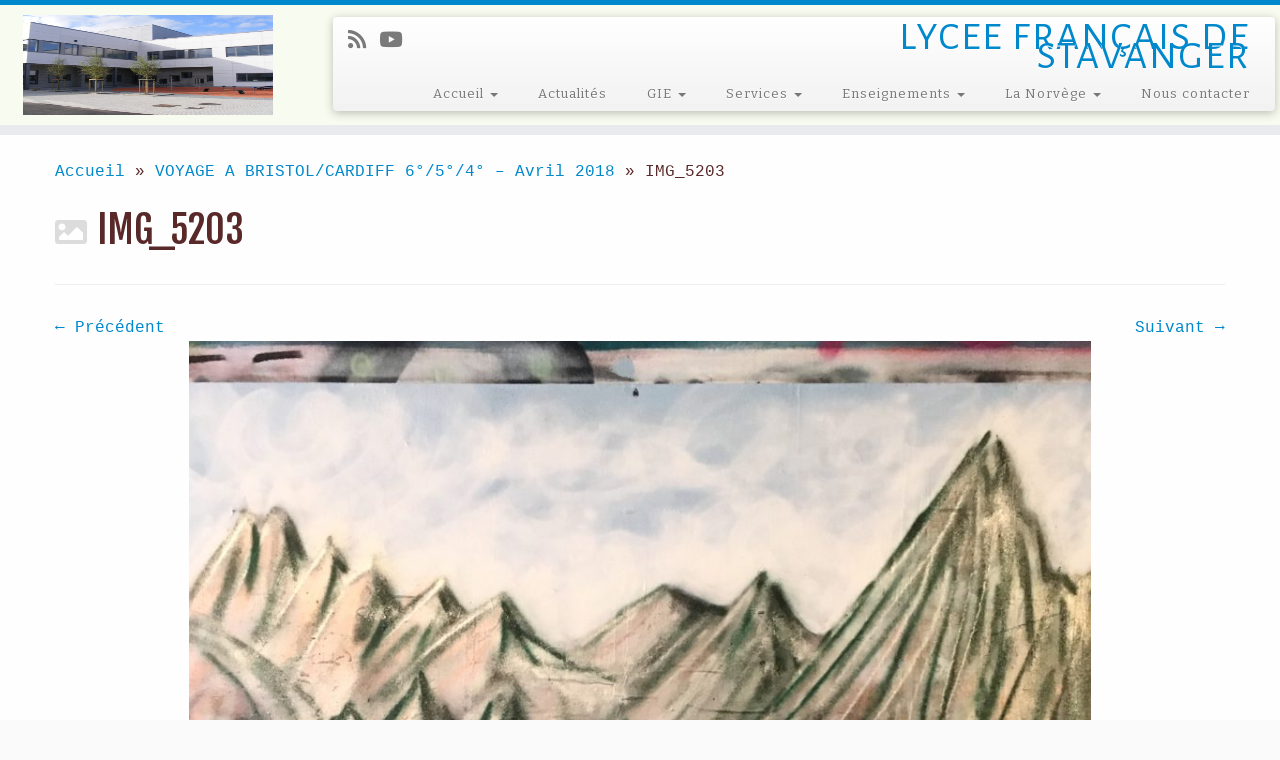

--- FILE ---
content_type: text/html; charset=UTF-8
request_url: https://ee.mlfmonde.org/stavanger-lycee-francais/voyage-linguistique-et-culturel-des-classes-de-6-5-4-a-bristol-cardiff/img_5203/
body_size: 21963
content:
<!DOCTYPE html>
<!--[if IE 7]>
<html class="ie ie7 no-js" lang="fr-FR">
<![endif]-->
<!--[if IE 8]>
<html class="ie ie8 no-js" lang="fr-FR">
<![endif]-->
<!--[if !(IE 7) | !(IE 8)  ]><!-->
<html class="no-js" lang="fr-FR">
<!--<![endif]-->
	<head>
		<meta charset="UTF-8" />
		<meta http-equiv="X-UA-Compatible" content="IE=EDGE" />
        		<meta name="viewport" content="width=device-width, initial-scale=1.0" />
        <link rel="profile"  href="https://gmpg.org/xfn/11" />
		<link rel="pingback" href="https://ee.mlfmonde.org/stavanger-lycee-francais/xmlrpc.php" />
		<!-- html5shiv for IE8 and less  -->
		<!--[if lt IE 9]>
			<script src="https://ee.mlfmonde.org/stavanger-lycee-francais/wp-content/themes/customizr-pro/assets/front/js/libs/html5.js"></script>
		<![endif]-->
		<script>(function(html){html.className = html.className.replace(/\bno-js\b/,'js')})(document.documentElement);</script>
        <style id="wfc-base-style" type="text/css">
             .wfc-reset-menu-item-first-letter .navbar .nav>li>a:first-letter {font-size: inherit;}.format-icon:before {color: #5A5A5A;}article .format-icon.tc-hide-icon:before, .safari article.format-video .format-icon.tc-hide-icon:before, .chrome article.format-video .format-icon.tc-hide-icon:before, .safari article.format-image .format-icon.tc-hide-icon:before, .chrome article.format-image .format-icon.tc-hide-icon:before, .safari article.format-gallery .format-icon.tc-hide-icon:before, .safari article.attachment .format-icon.tc-hide-icon:before, .chrome article.format-gallery .format-icon.tc-hide-icon:before, .chrome article.attachment .format-icon.tc-hide-icon:before {content: none!important;}h2#tc-comment-title.tc-hide-icon:before {content: none!important;}.archive .archive-header h1.format-icon.tc-hide-icon:before {content: none!important;}.tc-sidebar h3.widget-title.tc-hide-icon:before {content: none!important;}.footer-widgets h3.widget-title.tc-hide-icon:before {content: none!important;}.tc-hide-icon i, i.tc-hide-icon {display: none !important;}.carousel-control {font-family: "Helvetica Neue", Helvetica, Arial, sans-serif;}.social-block a {font-size: 18px;}footer#footer .colophon .social-block a {font-size: 16px;}.social-block.widget_social a {font-size: 14px;}
        </style>
        <link rel="stylesheet" id="tc-front-gfonts" href="//fonts.googleapis.com/css?family=Alegreya+Sans+SC:regular%7CBitter:regular&display=swap"><style id="wfc-style-fonts-body" type="text/css" data-origin="server">
/* Setting : Default website font */ 
body {
font-family : Courier New,Courier New,Courier,monospace!important;
}

</style><style id="wfc-style-fonts-site_title" type="text/css" data-origin="server">
/* Setting : Site title */ 
.tc-header .brand .site-title {
font-family : Arial Black,Arial Black,Gadget,sans-serif!important;
}

</style><style id="wfc-style-fonts-site_description" type="text/css" data-origin="server">
/* Setting : Site description */ 
.navbar-wrapper .navbar h2, h2.site-description {
font-family : 'Alegreya Sans SC'!important;
}

</style><style id="wfc-style-fonts-menu_items" type="text/css" data-origin="server">
/* Setting : Menu items */ 
.tc-header .navbar .nav > li > a, .tc-header .dropdown-menu > li > a, .tc-sn .nav > li > a, .tc-sn .dropdown-menu > li > a {
font-family : 'Bitter'!important;
}

</style><style id="wfc-style-fonts-slider_title" type="text/css" data-origin="server">
/* Setting : Slider title */ 
.carousel-caption h1 {
font-family : Comic Sans MS,Comic Sans MS,cursive!important;
}

</style><style id="wfc-style-fonts-single_post_title" type="text/css" data-origin="server">
/* Setting : Single post/page titles */ 
.single #content .entry-header .entry-title, .page #content .entry-header .entry-title {
font-family : Comic Sans MS,Comic Sans MS,cursive!important;
}

</style><style id="wfc-style-fonts-post_hone" type="text/css" data-origin="server">
/* Setting : H1 headings */ 
#content .entry-content h1 {
font-family : Helvetica Neue, Helvetica, Arial, sans-serif!important;
}

</style><title>IMG_5203 &#8211; LYCEE FRANÇAIS DE STAVANGER</title>
<meta name='robots' content='max-image-preview:large' />
	<style>img:is([sizes="auto" i], [sizes^="auto," i]) { contain-intrinsic-size: 3000px 1500px }</style>
	<link rel='dns-prefetch' href='//ee.mlfmonde.org' />
<link rel='dns-prefetch' href='//fonts.googleapis.com' />
<link rel="alternate" type="application/rss+xml" title="LYCEE FRANÇAIS DE STAVANGER &raquo; Flux" href="https://ee.mlfmonde.org/stavanger-lycee-francais/feed/" />
<link rel="alternate" type="application/rss+xml" title="LYCEE FRANÇAIS DE STAVANGER &raquo; Flux des commentaires" href="https://ee.mlfmonde.org/stavanger-lycee-francais/comments/feed/" />
<link rel="alternate" type="application/rss+xml" title="LYCEE FRANÇAIS DE STAVANGER &raquo; IMG_5203 Flux des commentaires" href="https://ee.mlfmonde.org/stavanger-lycee-francais/voyage-linguistique-et-culturel-des-classes-de-6-5-4-a-bristol-cardiff/img_5203/feed/" />
<script type="text/javascript">
/* <![CDATA[ */
window._wpemojiSettings = {"baseUrl":"https:\/\/s.w.org\/images\/core\/emoji\/16.0.1\/72x72\/","ext":".png","svgUrl":"https:\/\/s.w.org\/images\/core\/emoji\/16.0.1\/svg\/","svgExt":".svg","source":{"concatemoji":"https:\/\/ee.mlfmonde.org\/stavanger-lycee-francais\/wp-includes\/js\/wp-emoji-release.min.js?ver=6.8.2"}};
/*! This file is auto-generated */
!function(s,n){var o,i,e;function c(e){try{var t={supportTests:e,timestamp:(new Date).valueOf()};sessionStorage.setItem(o,JSON.stringify(t))}catch(e){}}function p(e,t,n){e.clearRect(0,0,e.canvas.width,e.canvas.height),e.fillText(t,0,0);var t=new Uint32Array(e.getImageData(0,0,e.canvas.width,e.canvas.height).data),a=(e.clearRect(0,0,e.canvas.width,e.canvas.height),e.fillText(n,0,0),new Uint32Array(e.getImageData(0,0,e.canvas.width,e.canvas.height).data));return t.every(function(e,t){return e===a[t]})}function u(e,t){e.clearRect(0,0,e.canvas.width,e.canvas.height),e.fillText(t,0,0);for(var n=e.getImageData(16,16,1,1),a=0;a<n.data.length;a++)if(0!==n.data[a])return!1;return!0}function f(e,t,n,a){switch(t){case"flag":return n(e,"\ud83c\udff3\ufe0f\u200d\u26a7\ufe0f","\ud83c\udff3\ufe0f\u200b\u26a7\ufe0f")?!1:!n(e,"\ud83c\udde8\ud83c\uddf6","\ud83c\udde8\u200b\ud83c\uddf6")&&!n(e,"\ud83c\udff4\udb40\udc67\udb40\udc62\udb40\udc65\udb40\udc6e\udb40\udc67\udb40\udc7f","\ud83c\udff4\u200b\udb40\udc67\u200b\udb40\udc62\u200b\udb40\udc65\u200b\udb40\udc6e\u200b\udb40\udc67\u200b\udb40\udc7f");case"emoji":return!a(e,"\ud83e\udedf")}return!1}function g(e,t,n,a){var r="undefined"!=typeof WorkerGlobalScope&&self instanceof WorkerGlobalScope?new OffscreenCanvas(300,150):s.createElement("canvas"),o=r.getContext("2d",{willReadFrequently:!0}),i=(o.textBaseline="top",o.font="600 32px Arial",{});return e.forEach(function(e){i[e]=t(o,e,n,a)}),i}function t(e){var t=s.createElement("script");t.src=e,t.defer=!0,s.head.appendChild(t)}"undefined"!=typeof Promise&&(o="wpEmojiSettingsSupports",i=["flag","emoji"],n.supports={everything:!0,everythingExceptFlag:!0},e=new Promise(function(e){s.addEventListener("DOMContentLoaded",e,{once:!0})}),new Promise(function(t){var n=function(){try{var e=JSON.parse(sessionStorage.getItem(o));if("object"==typeof e&&"number"==typeof e.timestamp&&(new Date).valueOf()<e.timestamp+604800&&"object"==typeof e.supportTests)return e.supportTests}catch(e){}return null}();if(!n){if("undefined"!=typeof Worker&&"undefined"!=typeof OffscreenCanvas&&"undefined"!=typeof URL&&URL.createObjectURL&&"undefined"!=typeof Blob)try{var e="postMessage("+g.toString()+"("+[JSON.stringify(i),f.toString(),p.toString(),u.toString()].join(",")+"));",a=new Blob([e],{type:"text/javascript"}),r=new Worker(URL.createObjectURL(a),{name:"wpTestEmojiSupports"});return void(r.onmessage=function(e){c(n=e.data),r.terminate(),t(n)})}catch(e){}c(n=g(i,f,p,u))}t(n)}).then(function(e){for(var t in e)n.supports[t]=e[t],n.supports.everything=n.supports.everything&&n.supports[t],"flag"!==t&&(n.supports.everythingExceptFlag=n.supports.everythingExceptFlag&&n.supports[t]);n.supports.everythingExceptFlag=n.supports.everythingExceptFlag&&!n.supports.flag,n.DOMReady=!1,n.readyCallback=function(){n.DOMReady=!0}}).then(function(){return e}).then(function(){var e;n.supports.everything||(n.readyCallback(),(e=n.source||{}).concatemoji?t(e.concatemoji):e.wpemoji&&e.twemoji&&(t(e.twemoji),t(e.wpemoji)))}))}((window,document),window._wpemojiSettings);
/* ]]> */
</script>
<link rel='stylesheet' id='font-customizer-effects-css' href='https://ee.mlfmonde.org/stavanger-lycee-francais/wp-content/themes/customizr-pro/addons/wfc/front/assets/css/font_customizer.min.css?ver=3.2.2' type='text/css' media='all' />
<link rel='stylesheet' id='tc-gfonts-css' href='//fonts.googleapis.com/css?family=Fjalla+One:400%7CCantarell:400' type='text/css' media='all' />
<style id='wp-emoji-styles-inline-css' type='text/css'>

	img.wp-smiley, img.emoji {
		display: inline !important;
		border: none !important;
		box-shadow: none !important;
		height: 1em !important;
		width: 1em !important;
		margin: 0 0.07em !important;
		vertical-align: -0.1em !important;
		background: none !important;
		padding: 0 !important;
	}
</style>
<link rel='stylesheet' id='wp-block-library-css' href='https://ee.mlfmonde.org/stavanger-lycee-francais/wp-includes/css/dist/block-library/style.min.css?ver=6.8.2' type='text/css' media='all' />
<style id='classic-theme-styles-inline-css' type='text/css'>
/*! This file is auto-generated */
.wp-block-button__link{color:#fff;background-color:#32373c;border-radius:9999px;box-shadow:none;text-decoration:none;padding:calc(.667em + 2px) calc(1.333em + 2px);font-size:1.125em}.wp-block-file__button{background:#32373c;color:#fff;text-decoration:none}
</style>
<style id='global-styles-inline-css' type='text/css'>
:root{--wp--preset--aspect-ratio--square: 1;--wp--preset--aspect-ratio--4-3: 4/3;--wp--preset--aspect-ratio--3-4: 3/4;--wp--preset--aspect-ratio--3-2: 3/2;--wp--preset--aspect-ratio--2-3: 2/3;--wp--preset--aspect-ratio--16-9: 16/9;--wp--preset--aspect-ratio--9-16: 9/16;--wp--preset--color--black: #000000;--wp--preset--color--cyan-bluish-gray: #abb8c3;--wp--preset--color--white: #ffffff;--wp--preset--color--pale-pink: #f78da7;--wp--preset--color--vivid-red: #cf2e2e;--wp--preset--color--luminous-vivid-orange: #ff6900;--wp--preset--color--luminous-vivid-amber: #fcb900;--wp--preset--color--light-green-cyan: #7bdcb5;--wp--preset--color--vivid-green-cyan: #00d084;--wp--preset--color--pale-cyan-blue: #8ed1fc;--wp--preset--color--vivid-cyan-blue: #0693e3;--wp--preset--color--vivid-purple: #9b51e0;--wp--preset--gradient--vivid-cyan-blue-to-vivid-purple: linear-gradient(135deg,rgba(6,147,227,1) 0%,rgb(155,81,224) 100%);--wp--preset--gradient--light-green-cyan-to-vivid-green-cyan: linear-gradient(135deg,rgb(122,220,180) 0%,rgb(0,208,130) 100%);--wp--preset--gradient--luminous-vivid-amber-to-luminous-vivid-orange: linear-gradient(135deg,rgba(252,185,0,1) 0%,rgba(255,105,0,1) 100%);--wp--preset--gradient--luminous-vivid-orange-to-vivid-red: linear-gradient(135deg,rgba(255,105,0,1) 0%,rgb(207,46,46) 100%);--wp--preset--gradient--very-light-gray-to-cyan-bluish-gray: linear-gradient(135deg,rgb(238,238,238) 0%,rgb(169,184,195) 100%);--wp--preset--gradient--cool-to-warm-spectrum: linear-gradient(135deg,rgb(74,234,220) 0%,rgb(151,120,209) 20%,rgb(207,42,186) 40%,rgb(238,44,130) 60%,rgb(251,105,98) 80%,rgb(254,248,76) 100%);--wp--preset--gradient--blush-light-purple: linear-gradient(135deg,rgb(255,206,236) 0%,rgb(152,150,240) 100%);--wp--preset--gradient--blush-bordeaux: linear-gradient(135deg,rgb(254,205,165) 0%,rgb(254,45,45) 50%,rgb(107,0,62) 100%);--wp--preset--gradient--luminous-dusk: linear-gradient(135deg,rgb(255,203,112) 0%,rgb(199,81,192) 50%,rgb(65,88,208) 100%);--wp--preset--gradient--pale-ocean: linear-gradient(135deg,rgb(255,245,203) 0%,rgb(182,227,212) 50%,rgb(51,167,181) 100%);--wp--preset--gradient--electric-grass: linear-gradient(135deg,rgb(202,248,128) 0%,rgb(113,206,126) 100%);--wp--preset--gradient--midnight: linear-gradient(135deg,rgb(2,3,129) 0%,rgb(40,116,252) 100%);--wp--preset--font-size--small: 13px;--wp--preset--font-size--medium: 20px;--wp--preset--font-size--large: 36px;--wp--preset--font-size--x-large: 42px;--wp--preset--spacing--20: 0.44rem;--wp--preset--spacing--30: 0.67rem;--wp--preset--spacing--40: 1rem;--wp--preset--spacing--50: 1.5rem;--wp--preset--spacing--60: 2.25rem;--wp--preset--spacing--70: 3.38rem;--wp--preset--spacing--80: 5.06rem;--wp--preset--shadow--natural: 6px 6px 9px rgba(0, 0, 0, 0.2);--wp--preset--shadow--deep: 12px 12px 50px rgba(0, 0, 0, 0.4);--wp--preset--shadow--sharp: 6px 6px 0px rgba(0, 0, 0, 0.2);--wp--preset--shadow--outlined: 6px 6px 0px -3px rgba(255, 255, 255, 1), 6px 6px rgba(0, 0, 0, 1);--wp--preset--shadow--crisp: 6px 6px 0px rgba(0, 0, 0, 1);}:where(.is-layout-flex){gap: 0.5em;}:where(.is-layout-grid){gap: 0.5em;}body .is-layout-flex{display: flex;}.is-layout-flex{flex-wrap: wrap;align-items: center;}.is-layout-flex > :is(*, div){margin: 0;}body .is-layout-grid{display: grid;}.is-layout-grid > :is(*, div){margin: 0;}:where(.wp-block-columns.is-layout-flex){gap: 2em;}:where(.wp-block-columns.is-layout-grid){gap: 2em;}:where(.wp-block-post-template.is-layout-flex){gap: 1.25em;}:where(.wp-block-post-template.is-layout-grid){gap: 1.25em;}.has-black-color{color: var(--wp--preset--color--black) !important;}.has-cyan-bluish-gray-color{color: var(--wp--preset--color--cyan-bluish-gray) !important;}.has-white-color{color: var(--wp--preset--color--white) !important;}.has-pale-pink-color{color: var(--wp--preset--color--pale-pink) !important;}.has-vivid-red-color{color: var(--wp--preset--color--vivid-red) !important;}.has-luminous-vivid-orange-color{color: var(--wp--preset--color--luminous-vivid-orange) !important;}.has-luminous-vivid-amber-color{color: var(--wp--preset--color--luminous-vivid-amber) !important;}.has-light-green-cyan-color{color: var(--wp--preset--color--light-green-cyan) !important;}.has-vivid-green-cyan-color{color: var(--wp--preset--color--vivid-green-cyan) !important;}.has-pale-cyan-blue-color{color: var(--wp--preset--color--pale-cyan-blue) !important;}.has-vivid-cyan-blue-color{color: var(--wp--preset--color--vivid-cyan-blue) !important;}.has-vivid-purple-color{color: var(--wp--preset--color--vivid-purple) !important;}.has-black-background-color{background-color: var(--wp--preset--color--black) !important;}.has-cyan-bluish-gray-background-color{background-color: var(--wp--preset--color--cyan-bluish-gray) !important;}.has-white-background-color{background-color: var(--wp--preset--color--white) !important;}.has-pale-pink-background-color{background-color: var(--wp--preset--color--pale-pink) !important;}.has-vivid-red-background-color{background-color: var(--wp--preset--color--vivid-red) !important;}.has-luminous-vivid-orange-background-color{background-color: var(--wp--preset--color--luminous-vivid-orange) !important;}.has-luminous-vivid-amber-background-color{background-color: var(--wp--preset--color--luminous-vivid-amber) !important;}.has-light-green-cyan-background-color{background-color: var(--wp--preset--color--light-green-cyan) !important;}.has-vivid-green-cyan-background-color{background-color: var(--wp--preset--color--vivid-green-cyan) !important;}.has-pale-cyan-blue-background-color{background-color: var(--wp--preset--color--pale-cyan-blue) !important;}.has-vivid-cyan-blue-background-color{background-color: var(--wp--preset--color--vivid-cyan-blue) !important;}.has-vivid-purple-background-color{background-color: var(--wp--preset--color--vivid-purple) !important;}.has-black-border-color{border-color: var(--wp--preset--color--black) !important;}.has-cyan-bluish-gray-border-color{border-color: var(--wp--preset--color--cyan-bluish-gray) !important;}.has-white-border-color{border-color: var(--wp--preset--color--white) !important;}.has-pale-pink-border-color{border-color: var(--wp--preset--color--pale-pink) !important;}.has-vivid-red-border-color{border-color: var(--wp--preset--color--vivid-red) !important;}.has-luminous-vivid-orange-border-color{border-color: var(--wp--preset--color--luminous-vivid-orange) !important;}.has-luminous-vivid-amber-border-color{border-color: var(--wp--preset--color--luminous-vivid-amber) !important;}.has-light-green-cyan-border-color{border-color: var(--wp--preset--color--light-green-cyan) !important;}.has-vivid-green-cyan-border-color{border-color: var(--wp--preset--color--vivid-green-cyan) !important;}.has-pale-cyan-blue-border-color{border-color: var(--wp--preset--color--pale-cyan-blue) !important;}.has-vivid-cyan-blue-border-color{border-color: var(--wp--preset--color--vivid-cyan-blue) !important;}.has-vivid-purple-border-color{border-color: var(--wp--preset--color--vivid-purple) !important;}.has-vivid-cyan-blue-to-vivid-purple-gradient-background{background: var(--wp--preset--gradient--vivid-cyan-blue-to-vivid-purple) !important;}.has-light-green-cyan-to-vivid-green-cyan-gradient-background{background: var(--wp--preset--gradient--light-green-cyan-to-vivid-green-cyan) !important;}.has-luminous-vivid-amber-to-luminous-vivid-orange-gradient-background{background: var(--wp--preset--gradient--luminous-vivid-amber-to-luminous-vivid-orange) !important;}.has-luminous-vivid-orange-to-vivid-red-gradient-background{background: var(--wp--preset--gradient--luminous-vivid-orange-to-vivid-red) !important;}.has-very-light-gray-to-cyan-bluish-gray-gradient-background{background: var(--wp--preset--gradient--very-light-gray-to-cyan-bluish-gray) !important;}.has-cool-to-warm-spectrum-gradient-background{background: var(--wp--preset--gradient--cool-to-warm-spectrum) !important;}.has-blush-light-purple-gradient-background{background: var(--wp--preset--gradient--blush-light-purple) !important;}.has-blush-bordeaux-gradient-background{background: var(--wp--preset--gradient--blush-bordeaux) !important;}.has-luminous-dusk-gradient-background{background: var(--wp--preset--gradient--luminous-dusk) !important;}.has-pale-ocean-gradient-background{background: var(--wp--preset--gradient--pale-ocean) !important;}.has-electric-grass-gradient-background{background: var(--wp--preset--gradient--electric-grass) !important;}.has-midnight-gradient-background{background: var(--wp--preset--gradient--midnight) !important;}.has-small-font-size{font-size: var(--wp--preset--font-size--small) !important;}.has-medium-font-size{font-size: var(--wp--preset--font-size--medium) !important;}.has-large-font-size{font-size: var(--wp--preset--font-size--large) !important;}.has-x-large-font-size{font-size: var(--wp--preset--font-size--x-large) !important;}
:where(.wp-block-post-template.is-layout-flex){gap: 1.25em;}:where(.wp-block-post-template.is-layout-grid){gap: 1.25em;}
:where(.wp-block-columns.is-layout-flex){gap: 2em;}:where(.wp-block-columns.is-layout-grid){gap: 2em;}
:root :where(.wp-block-pullquote){font-size: 1.5em;line-height: 1.6;}
</style>
<link rel='stylesheet' id='customizr-fa-css' href='https://ee.mlfmonde.org/stavanger-lycee-francais/wp-content/themes/customizr-pro/assets/shared/fonts/fa/css/fontawesome-all.min.css?ver=2.4.11' type='text/css' media='all' />
<link rel='stylesheet' id='customizr-common-css' href='https://ee.mlfmonde.org/stavanger-lycee-francais/wp-content/themes/customizr-pro/inc/assets/css/tc_common.min.css?ver=2.4.11' type='text/css' media='all' />
<link rel='stylesheet' id='customizr-skin-css' href='https://ee.mlfmonde.org/stavanger-lycee-francais/wp-content/themes/customizr-pro/inc/assets/css/blue.min.css?ver=2.4.11' type='text/css' media='all' />
<style id='customizr-skin-inline-css' type='text/css'>

                  .site-title,.site-description,h1,h2,h3,.tc-dropcap {
                    font-family : 'Fjalla One';
                    font-weight : 400;
                  }

                  body,.navbar .nav>li>a {
                    font-family : 'Cantarell';
                    font-weight : 400;
                  }

            body,.navbar .nav>li>a {
              font-size : 16px;
              line-height : 1.6em;
            }

          .tc-dropcap {
            color: #08c;
            float: left;
            font-size: 75px;
            line-height: 75px;
            padding-right: 8px;
            padding-left: 3px;
          }

          .skin-shadow .tc-dropcap {
            color: #08c;
            text-shadow: #005580 -1px 0, #005580 0 -1px, #005580 0 1px, #005580 -1px -2px;
          }

          .simple-black .tc-dropcap {
            color: #444;
          }
table { border-collapse: separate; }
                           body table { border-collapse: collapse; }
                          
.social-links .social-icon:before { content: none } 
          .comments-link .tc-comment-bubble {
            color: #357ebf;
            border: 2px solid #357ebf;
          }
          .comments-link .tc-comment-bubble:before {
            border-color: #357ebf;
          }
        
.tc-slider-loader-wrapper{ display:none }
html.js .tc-slider-loader-wrapper { display: block }.no-csstransforms3d .tc-slider-loader-wrapper .tc-img-gif-loader {
                                                background: url('https://ee.mlfmonde.org/stavanger-lycee-francais/wp-content/themes/customizr-pro/assets/front/img/slider-loader.gif') no-repeat center center;
                                         }.tc-slider-loader-wrapper .tc-css-loader > div { border-color:#08c; }
</style>
<link rel='stylesheet' id='customizr-style-css' href='https://ee.mlfmonde.org/stavanger-lycee-francais/wp-content/themes/customizr-pro/style.css?ver=2.4.11' type='text/css' media='all' />
<link rel='stylesheet' id='fancyboxcss-css' href='https://ee.mlfmonde.org/stavanger-lycee-francais/wp-content/themes/customizr-pro/assets/front/js/libs/fancybox/jquery.fancybox-1.3.4.min.css?ver=6.8.2' type='text/css' media='all' />
<link rel='stylesheet' id='wpdevelop-bts-css' href='https://ee.mlfmonde.org/stavanger-lycee-francais/wp-content/plugins/booking/vendors/_custom/bootstrap-css/css/bootstrap.css?ver=10.14.8' type='text/css' media='all' />
<link rel='stylesheet' id='wpdevelop-bts-theme-css' href='https://ee.mlfmonde.org/stavanger-lycee-francais/wp-content/plugins/booking/vendors/_custom/bootstrap-css/css/bootstrap-theme.css?ver=10.14.8' type='text/css' media='all' />
<link rel='stylesheet' id='wpbc-tippy-popover-css' href='https://ee.mlfmonde.org/stavanger-lycee-francais/wp-content/plugins/booking/vendors/_custom/tippy.js/themes/wpbc-tippy-popover.css?ver=10.14.8' type='text/css' media='all' />
<link rel='stylesheet' id='wpbc-tippy-times-css' href='https://ee.mlfmonde.org/stavanger-lycee-francais/wp-content/plugins/booking/vendors/_custom/tippy.js/themes/wpbc-tippy-times.css?ver=10.14.8' type='text/css' media='all' />
<link rel='stylesheet' id='wpbc-material-design-icons-css' href='https://ee.mlfmonde.org/stavanger-lycee-francais/wp-content/plugins/booking/vendors/_custom/material-design-icons/material-design-icons.css?ver=10.14.8' type='text/css' media='all' />
<link rel='stylesheet' id='wpbc-ui-both-css' href='https://ee.mlfmonde.org/stavanger-lycee-francais/wp-content/plugins/booking/css/wpbc_ui_both.css?ver=10.14.8' type='text/css' media='all' />
<link rel='stylesheet' id='wpbc-time_picker-css' href='https://ee.mlfmonde.org/stavanger-lycee-francais/wp-content/plugins/booking/css/wpbc_time-selector.css?ver=10.14.8' type='text/css' media='all' />
<link rel='stylesheet' id='wpbc-time_picker-skin-css' href='https://ee.mlfmonde.org/stavanger-lycee-francais/wp-content/plugins/booking/css/time_picker_skins/light__24_8.css?ver=10.14.8' type='text/css' media='all' />
<link rel='stylesheet' id='wpbc-client-pages-css' href='https://ee.mlfmonde.org/stavanger-lycee-francais/wp-content/plugins/booking/css/client.css?ver=10.14.8' type='text/css' media='all' />
<link rel='stylesheet' id='wpbc-all-client-css' href='https://ee.mlfmonde.org/stavanger-lycee-francais/wp-content/plugins/booking/_dist/all/_out/wpbc_all_client.css?ver=10.14.8' type='text/css' media='all' />
<link rel='stylesheet' id='wpbc-calendar-css' href='https://ee.mlfmonde.org/stavanger-lycee-francais/wp-content/plugins/booking/css/calendar.css?ver=10.14.8' type='text/css' media='all' />
<link rel='stylesheet' id='wpbc-calendar-skin-css' href='https://ee.mlfmonde.org/stavanger-lycee-francais/wp-content/plugins/booking/css/skins/traditional.css?ver=10.14.8' type='text/css' media='all' />
<link rel='stylesheet' id='wpbc-flex-timeline-css' href='https://ee.mlfmonde.org/stavanger-lycee-francais/wp-content/plugins/booking/core/timeline/v2/_out/timeline_v2.1.css?ver=10.14.8' type='text/css' media='all' />
<!--n2css--><!--n2js--><script data-cfasync="false" type="text/javascript" src="https://ee.mlfmonde.org/stavanger-lycee-francais/wp-includes/js/jquery/jquery.min.js?ver=3.7.1" id="jquery-core-js"></script>
<script data-cfasync="false" type="text/javascript" src="https://ee.mlfmonde.org/stavanger-lycee-francais/wp-includes/js/jquery/jquery-migrate.min.js?ver=3.4.1" id="jquery-migrate-js"></script>
<script type="text/javascript" src="https://ee.mlfmonde.org/stavanger-lycee-francais/wp-content/themes/customizr-pro/assets/front/js/libs/modernizr.min.js?ver=2.4.11" id="modernizr-js"></script>
<script type="text/javascript" src="https://ee.mlfmonde.org/stavanger-lycee-francais/wp-content/themes/customizr-pro/assets/front/js/libs/fancybox/jquery.fancybox-1.3.4.min.js?ver=2.4.11" id="tc-fancybox-js"></script>
<script type="text/javascript" src="https://ee.mlfmonde.org/stavanger-lycee-francais/wp-includes/js/underscore.min.js?ver=1.13.7" id="underscore-js"></script>
<script type="text/javascript" id="tc-scripts-js-extra">
/* <![CDATA[ */
var TCParams = {"_disabled":[],"FancyBoxState":"1","FancyBoxAutoscale":"1","SliderName":"","SliderDelay":"","SliderHover":"1","centerSliderImg":"1","SmoothScroll":{"Enabled":true,"Options":{"touchpadSupport":false}},"anchorSmoothScroll":"linear","anchorSmoothScrollExclude":{"simple":["[class*=edd]",".tc-carousel-control",".carousel-control","[data-toggle=\"modal\"]","[data-toggle=\"dropdown\"]","[data-toggle=\"tooltip\"]","[data-toggle=\"popover\"]","[data-toggle=\"collapse\"]","[data-toggle=\"tab\"]","[data-toggle=\"pill\"]","[class*=upme]","[class*=um-]"],"deep":{"classes":[],"ids":[]}},"ReorderBlocks":"1","centerAllImg":"1","HasComments":"","LeftSidebarClass":".span3.left.tc-sidebar","RightSidebarClass":".span3.right.tc-sidebar","LoadModernizr":"1","stickyCustomOffset":{"_initial":0,"_scrolling":0,"options":{"_static":true,"_element":""}},"stickyHeader":"1","dropdowntoViewport":"1","timerOnScrollAllBrowsers":"1","extLinksStyle":"1","extLinksTargetExt":"1","extLinksSkipSelectors":{"classes":["btn","button"],"ids":[]},"dropcapEnabled":"1","dropcapWhere":{"post":"","page":""},"dropcapMinWords":"50","dropcapSkipSelectors":{"tags":["IMG","IFRAME","H1","H2","H3","H4","H5","H6","BLOCKQUOTE","UL","OL"],"classes":["btn","tc-placeholder-wrap"],"id":[]},"imgSmartLoadEnabled":"1","imgSmartLoadOpts":{"parentSelectors":[".article-container",".__before_main_wrapper",".widget-front"],"opts":{"excludeImg":[".tc-holder-img"]}},"imgSmartLoadsForSliders":"","goldenRatio":"1.618","gridGoldenRatioLimit":"700","isSecondMenuEnabled":"","secondMenuRespSet":"in-sn-before","isParallaxOn":"1","parallaxRatio":"0.55","pluginCompats":[],"adminAjaxUrl":"https:\/\/ee.mlfmonde.org\/stavanger-lycee-francais\/wp-admin\/admin-ajax.php","ajaxUrl":"https:\/\/ee.mlfmonde.org\/stavanger-lycee-francais\/?czrajax=1","frontNonce":{"id":"CZRFrontNonce","handle":"b977549ed5"},"isDevMode":"","isModernStyle":"","i18n":{"Permanently dismiss":"Rejeter d\u00e9finitivement"},"version":"2.4.11","frontNotifications":{"styleSwitcher":{"enabled":false,"content":"","dismissAction":"dismiss_style_switcher_note_front","ajaxUrl":"https:\/\/ee.mlfmonde.org\/stavanger-lycee-francais\/wp-admin\/admin-ajax.php"}}};
/* ]]> */
</script>
<script type="text/javascript" src="https://ee.mlfmonde.org/stavanger-lycee-francais/wp-content/themes/customizr-pro/inc/assets/js/tc-scripts.min.js?ver=2.4.11" id="tc-scripts-js"></script>
<link rel="https://api.w.org/" href="https://ee.mlfmonde.org/stavanger-lycee-francais/wp-json/" /><link rel="alternate" title="JSON" type="application/json" href="https://ee.mlfmonde.org/stavanger-lycee-francais/wp-json/wp/v2/media/8331" /><link rel="EditURI" type="application/rsd+xml" title="RSD" href="https://ee.mlfmonde.org/stavanger-lycee-francais/xmlrpc.php?rsd" />
<meta name="generator" content="WordPress 6.8.2" />
<link rel='shortlink' href='https://ee.mlfmonde.org/stavanger-lycee-francais/?p=8331' />
<link rel="alternate" title="oEmbed (JSON)" type="application/json+oembed" href="https://ee.mlfmonde.org/stavanger-lycee-francais/wp-json/oembed/1.0/embed?url=https%3A%2F%2Fee.mlfmonde.org%2Fstavanger-lycee-francais%2Fvoyage-linguistique-et-culturel-des-classes-de-6-5-4-a-bristol-cardiff%2Fimg_5203%2F" />
<link rel="alternate" title="oEmbed (XML)" type="text/xml+oembed" href="https://ee.mlfmonde.org/stavanger-lycee-francais/wp-json/oembed/1.0/embed?url=https%3A%2F%2Fee.mlfmonde.org%2Fstavanger-lycee-francais%2Fvoyage-linguistique-et-culturel-des-classes-de-6-5-4-a-bristol-cardiff%2Fimg_5203%2F&#038;format=xml" />
<meta name="generator" content="Elementor 3.33.2; features: e_font_icon_svg, additional_custom_breakpoints; settings: css_print_method-external, google_font-enabled, font_display-auto">
			<style>
				.e-con.e-parent:nth-of-type(n+4):not(.e-lazyloaded):not(.e-no-lazyload),
				.e-con.e-parent:nth-of-type(n+4):not(.e-lazyloaded):not(.e-no-lazyload) * {
					background-image: none !important;
				}
				@media screen and (max-height: 1024px) {
					.e-con.e-parent:nth-of-type(n+3):not(.e-lazyloaded):not(.e-no-lazyload),
					.e-con.e-parent:nth-of-type(n+3):not(.e-lazyloaded):not(.e-no-lazyload) * {
						background-image: none !important;
					}
				}
				@media screen and (max-height: 640px) {
					.e-con.e-parent:nth-of-type(n+2):not(.e-lazyloaded):not(.e-no-lazyload),
					.e-con.e-parent:nth-of-type(n+2):not(.e-lazyloaded):not(.e-no-lazyload) * {
						background-image: none !important;
					}
				}
			</style>
			<link rel="icon" href="https://ee.mlfmonde.org/stavanger-lycee-francais/wp-content/uploads/sites/7/2016/10/cropped-LFS4-32x32.jpg" sizes="32x32" />
<link rel="icon" href="https://ee.mlfmonde.org/stavanger-lycee-francais/wp-content/uploads/sites/7/2016/10/cropped-LFS4-192x192.jpg" sizes="192x192" />
<link rel="apple-touch-icon" href="https://ee.mlfmonde.org/stavanger-lycee-francais/wp-content/uploads/sites/7/2016/10/cropped-LFS4-180x180.jpg" />
<meta name="msapplication-TileImage" content="https://ee.mlfmonde.org/stavanger-lycee-francais/wp-content/uploads/sites/7/2016/10/cropped-LFS4-270x270.jpg" />
		<style type="text/css" id="wp-custom-css">
			
.tc-header {
    background-color: #F8FBEF !important;}

#tc-page-wrap {
    background-color: #fefefe;}

#footer .colophon {
    background-color: #548FDC !important;}		</style>
		<style id="wfc-style-body" type="text/css" data-origin="server">
/* Setting : Default website font */ 
body {
color : #592929;
font-weight : 400;
font-style : normal;
}

</style><style id="wfc-style-site_title" type="text/css" data-origin="server">
/* Setting : Site title */ 
.tc-header .brand .site-title {
font-weight : 400;
font-style : normal;
text-align : center;
}

</style><style id="wfc-style-site_description" type="text/css" data-origin="server">
/* Setting : Site description */ 
.navbar-wrapper .navbar h2, h2.site-description {
font-size : 2.50rem;
line-height : 2.50rem;
font-weight : 400;
text-decoration : none;
text-transform : uppercase;
letter-spacing : 2px;
color : #0088cc;
text-align : right;
font-style : normal;
}

</style><style id="wfc-style-footer_widget_title" type="text/css" data-origin="server">
/* Setting : Widget titles */ 
footer#footer .footer-widgets h3.widget-title {
text-transform : capitalize;
text-decoration : underline;
letter-spacing : 0px;
font-style : normal;
line-height : 1.13rem;
font-size : 1.19rem;
color : #fafafa;
}

</style><style id="wfc-style-menu_items" type="text/css" data-origin="server">
/* Setting : Menu items */ 
.tc-header .navbar .nav > li > a, .tc-header .dropdown-menu > li > a, .tc-sn .nav > li > a, .tc-sn .dropdown-menu > li > a {
text-transform : none;
text-decoration : none;
text-align : left;
font-style : normal;
font-weight : 400;
font-size : 0.81rem;
line-height : 1.56rem;
color : #777;
letter-spacing : 1px;
}

/* Setting : Menu items */ 
.tc-header .navbar .nav > li > a:hover, .tc-header .dropdown-menu > li > a:hover, .tc-sn .nav > li > a:hover, .tc-sn .dropdown-menu > li > a:hover {
color : #000000;
}

</style><style id="wfc-style-slider_title" type="text/css" data-origin="server">
/* Setting : Slider title */ 
.carousel-caption h1 {
color : #fff;
font-size : 1.25rem;
line-height : 1.38rem;
font-style : normal;
letter-spacing : 1px;
font-weight : 400;
}

</style><style id="wfc-style-slider_text" type="text/css" data-origin="server">
/* Setting : Slider text */ 
.carousel-caption .lead {
font-style : inherit;
}

</style><style id="wfc-style-single_post_title" type="text/css" data-origin="server">
/* Setting : Single post/page titles */ 
.single #content .entry-header .entry-title, .page #content .entry-header .entry-title {
font-weight : 400;
font-style : normal;
}

</style><style id="wfc-style-post_hone" type="text/css" data-origin="server">
/* Setting : H1 headings */ 
#content .entry-content h1 {
font-weight : 400;
font-style : normal;
}

</style>	</head>
	
	<body class="attachment wp-singular attachment-template-default attachmentid-8331 attachment-jpeg wp-embed-responsive wp-theme-customizr-pro tc-fade-hover-links skin-shadow tc-no-sidebar tc-center-images skin-blue customizr-pro-2-4-11 tc-sticky-header sticky-disabled tc-transparent-on-scroll tc-regular-menu elementor-default elementor-kit-13331" >
            <a class="screen-reader-text skip-link" href="#content">Skip to content</a>
        
    <div id="tc-page-wrap" class="">

  		
  	   	<header class="tc-header clearfix row-fluid tc-tagline-off tc-title-logo-off  tc-shrink-off tc-menu-on logo-left tc-second-menu-in-sn-before-when-mobile">
  			
        <div class="brand span3 pull-left">
        <a class="site-logo" href="https://ee.mlfmonde.org/stavanger-lycee-francais/" aria-label="LYCEE FRANÇAIS DE STAVANGER | LYCEE FRANÇAIS DE STAVANGER"><img fetchpriority="high" src="https://ee.mlfmonde.org/stavanger-lycee-francais/wp-content/uploads/sites/7/2016/10/DSCF0147-2.jpg" alt="Retour Accueil" width="3072" height="2304" style="max-width:250px;max-height:100px"  class=" attachment-1490"/></a>        </div> <!-- brand span3 -->

        <div class="container outside"><h2 class="site-description">LYCEE FRANÇAIS DE STAVANGER</h2></div>      	<div class="navbar-wrapper clearfix span9 tc-submenu-fade tc-submenu-move tc-open-on-hover pull-menu-right">
        	<div class="navbar resp">
          		<div class="navbar-inner" role="navigation">
            		<div class="row-fluid">
              		<div class="social-block span5"><div class="social-links"><a rel="nofollow noopener noreferrer" class="social-icon icon-feed"  title="Subscribe to my rss feed" aria-label="Subscribe to my rss feed" href="http://ee.mlfmonde.org/stavanger-total/feed/rss/"  target="_blank" ><i class="fas fa-rss"></i></a><a rel="nofollow noopener noreferrer" class="social-icon icon-youtube"  title="Follow me on Youtube" aria-label="Follow me on Youtube" href="https://www.youtube.com/channel/UCAry-z3YPg4Mc-TGdmJ6Y-A/featured?view_as=subscriber"  target="_blank" ><i class="fab fa-youtube"></i></a></div></div><h2 class="span7 inside site-description">LYCEE FRANÇAIS DE STAVANGER</h2><div class="nav-collapse collapse tc-hover-menu-wrapper"><div class="menu-menu-container"><ul id="menu-menu-2" class="nav tc-hover-menu"><li class="menu-item menu-item-type-custom menu-item-object-custom menu-item-home menu-item-has-children dropdown menu-item-80"><a href="http://ee.mlfmonde.org/stavanger-lycee-francais/">Accueil <strong class="caret"></strong></a>
<ul class="dropdown-menu">
	<li class="menu-item menu-item-type-post_type menu-item-object-page menu-item-has-children dropdown-submenu menu-item-79"><a href="https://ee.mlfmonde.org/stavanger-lycee-francais/presentation/">Le Lycée</a>
<ul class="dropdown-menu">
		<li class="menu-item menu-item-type-post_type menu-item-object-page menu-item-2699"><a href="https://ee.mlfmonde.org/stavanger-lycee-francais/le-mot-du-proviseur/">Le mot du proviseur</a></li>
		<li class="menu-item menu-item-type-custom menu-item-object-custom menu-item-231"><a href="https://www.google.com/maps/place/Eiganes+skole/@58.9643643,5.7074262,17z/data=!3m1!4b1!4m5!3m4!1s0x463a35598f5353df:0xad277005c64196e2!8m2!3d58.9643643!4d5.7074262">Localisation</a></li>
		<li class="menu-item menu-item-type-post_type menu-item-object-page menu-item-993"><a href="https://ee.mlfmonde.org/stavanger-lycee-francais/equipe-du-lycee-francais-de-stavanger/">Les personnels du Lycée Français de Stavanger</a></li>
		<li class="menu-item menu-item-type-post_type menu-item-object-page menu-item-275"><a href="https://ee.mlfmonde.org/stavanger-lycee-francais/salles-de-classe/">Salles de classe</a></li>
		<li class="menu-item menu-item-type-post_type menu-item-object-page menu-item-274"><a href="https://ee.mlfmonde.org/stavanger-lycee-francais/complexes-sportifs/">Complexes sportifs</a></li>
	</ul>
</li>
	<li class="menu-item menu-item-type-custom menu-item-object-custom menu-item-has-children dropdown-submenu menu-item-285"><a href="http://#">Documents administratifs</a>
<ul class="dropdown-menu">
		<li class="menu-item menu-item-type-custom menu-item-object-custom menu-item-9934"><a href="http://lyceefrancaisstavanger.fr/gepi/login.php">GEPI</a></li>
		<li class="menu-item menu-item-type-post_type menu-item-object-page menu-item-2875"><a href="https://ee.mlfmonde.org/stavanger-lycee-francais/inscriptions-rentree-2018/">Rentrée 2018</a></li>
		<li class="menu-item menu-item-type-post_type menu-item-object-page menu-item-1506"><a href="https://ee.mlfmonde.org/stavanger-lycee-francais/calendrier-scolaire/">Calendrier scolaire</a></li>
		<li class="menu-item menu-item-type-post_type menu-item-object-page menu-item-1502"><a href="https://ee.mlfmonde.org/stavanger-lycee-francais/projet-decole/">Projet d&rsquo;école</a></li>
		<li class="menu-item menu-item-type-post_type menu-item-object-page menu-item-1501"><a href="https://ee.mlfmonde.org/stavanger-lycee-francais/notes-de-services/">Notes de services</a></li>
		<li class="menu-item menu-item-type-post_type menu-item-object-page menu-item-1519"><a href="https://ee.mlfmonde.org/stavanger-lycee-francais/reglement-interieur-de-letablissement/">Règlement intérieur de l&rsquo;établissement</a></li>
		<li class="menu-item menu-item-type-post_type menu-item-object-page menu-item-1518"><a href="https://ee.mlfmonde.org/stavanger-lycee-francais/charte-informatique-pour-le-secondaire/">Charte informatique pour le secondaire</a></li>
	</ul>
</li>
	<li class="menu-item menu-item-type-post_type menu-item-object-post menu-item-has-children dropdown-submenu menu-item-225"><a href="https://ee.mlfmonde.org/stavanger-lycee-francais/le-lycee-francais-de-stavanger-a-lhorizon-2016/">Evolution de la construction du nouveau lycée</a>
<ul class="dropdown-menu">
		<li class="menu-item menu-item-type-post_type menu-item-object-page menu-item-1566"><a href="https://ee.mlfmonde.org/stavanger-lycee-francais/le-lycee-a-la-rentree-2016/">Le lycée à la rentrée 2016</a></li>
		<li class="menu-item menu-item-type-post_type menu-item-object-post menu-item-1111"><a href="https://ee.mlfmonde.org/stavanger-lycee-francais/ceremonie-pour-celebrer-lachevement-du-gros-oeuvre-du-projet-eiganes-skole-og-fransk-skole/">Cérémonie pour célébrer l’achèvement du gros œuvre du projet Eiganes skole og Fransk skole.</a></li>
		<li class="menu-item menu-item-type-post_type menu-item-object-post menu-item-353"><a href="https://ee.mlfmonde.org/stavanger-lycee-francais/evolution-des-travaux-octobre-2015/">Évolution des travaux (octobre 2015)</a></li>
	</ul>
</li>
</ul>
</li>
<li class="menu-item menu-item-type-taxonomy menu-item-object-category menu-item-83"><a href="https://ee.mlfmonde.org/stavanger-lycee-francais/category/actualites/">Actualités</a></li>
<li class="menu-item menu-item-type-taxonomy menu-item-object-category menu-item-has-children dropdown menu-item-89"><a href="https://ee.mlfmonde.org/stavanger-lycee-francais/category/uncategorized/">GIE <strong class="caret"></strong></a>
<ul class="dropdown-menu">
	<li class="menu-item menu-item-type-custom menu-item-object-custom menu-item-118"><a href="http://ee.mlfmonde.org/stavanger-lycee-francais/wp-content/uploads/sites/7/2015/09/110324-presentation-GIE.pdf">Présentation du GIE</a></li>
	<li class="menu-item menu-item-type-post_type menu-item-object-page menu-item-1573"><a href="https://ee.mlfmonde.org/stavanger-lycee-francais/comptes-rendus-des-gie/">Comptes rendus des GIE</a></li>
</ul>
</li>
<li class="menu-item menu-item-type-taxonomy menu-item-object-category menu-item-has-children dropdown menu-item-93"><a href="https://ee.mlfmonde.org/stavanger-lycee-francais/category/actualites/">Services <strong class="caret"></strong></a>
<ul class="dropdown-menu">
	<li class="menu-item menu-item-type-taxonomy menu-item-object-category menu-item-has-children dropdown-submenu menu-item-112"><a href="https://ee.mlfmonde.org/stavanger-lycee-francais/category/enseignants/">Enseignants</a>
<ul class="dropdown-menu">
		<li class="menu-item menu-item-type-custom menu-item-object-custom menu-item-92"><a href="http://lyceefrancaisstavanger.fr/gepi/login.php">GEPI</a></li>
		<li class="menu-item menu-item-type-custom menu-item-object-custom menu-item-1590"><a href="https://sacoche.sesamath.net/sacoche/?id=11289">Sacoche</a></li>
		<li class="menu-item menu-item-type-custom menu-item-object-custom menu-item-619"><a href="https://accounts.google.com/ServiceLogin?service=mail&#038;continue=https://mail.google.com/mail/&#038;hl=fr#identifier">Webmail</a></li>
		<li class="menu-item menu-item-type-post_type menu-item-object-page menu-item-299"><a href="https://ee.mlfmonde.org/stavanger-lycee-francais/notes-de-services/">Notes de services</a></li>
	</ul>
</li>
	<li class="menu-item menu-item-type-taxonomy menu-item-object-category menu-item-has-children dropdown-submenu menu-item-113"><a href="https://ee.mlfmonde.org/stavanger-lycee-francais/category/parents-eleves/">Parents &#8211; Elèves</a>
<ul class="dropdown-menu">
		<li class="menu-item menu-item-type-post_type menu-item-object-page menu-item-5447"><a href="https://ee.mlfmonde.org/stavanger-lycee-francais/notes-de-services/">Notes de services</a></li>
		<li class="menu-item menu-item-type-custom menu-item-object-custom menu-item-142"><a href="http://lyceefrancaisstavanger.fr/gepi/login.php">Carnet de notes &#8211; Cahier de Texte</a></li>
		<li class="menu-item menu-item-type-custom menu-item-object-custom menu-item-5550"><a href="https://educ.arte.tv/">Site Educ&rsquo;Arte</a></li>
		<li class="menu-item menu-item-type-post_type menu-item-object-page menu-item-has-children dropdown-submenu menu-item-5788"><a href="https://ee.mlfmonde.org/stavanger-lycee-francais/les-padlets-du-lfs/">Les padlets du LFS</a>
<ul class="dropdown-menu">
			<li class="menu-item menu-item-type-custom menu-item-object-custom menu-item-9687"><a href="https://padlet.com/sonja_rembert2/6e">Padlet maths 6ème</a></li>
			<li class="menu-item menu-item-type-custom menu-item-object-custom menu-item-9688"><a href="https://padlet.com/sonja_rembert2/5">Padlet maths 5èmes</a></li>
			<li class="menu-item menu-item-type-custom menu-item-object-custom menu-item-9689"><a href="https://padlet.com/sonja_rembert2/4e">Padlet maths 4èmes</a></li>
			<li class="menu-item menu-item-type-custom menu-item-object-custom menu-item-9690"><a href="https://padlet.com/sonja_rembert2/3">Padlet maths 3èmes</a></li>
			<li class="menu-item menu-item-type-custom menu-item-object-custom menu-item-5790"><a href="https://padlet.com/yann_eric_roudeillac/hswe3lbhxeuy">Padlet en EPS 2018-2019</a></li>
		</ul>
</li>
	</ul>
</li>
</ul>
</li>
<li class="menu-item menu-item-type-taxonomy menu-item-object-category menu-item-has-children dropdown menu-item-103"><a href="https://ee.mlfmonde.org/stavanger-lycee-francais/category/actualites/">Enseignements <strong class="caret"></strong></a>
<ul class="dropdown-menu">
	<li class="menu-item menu-item-type-post_type menu-item-object-page menu-item-has-children dropdown-submenu menu-item-1669"><a href="https://ee.mlfmonde.org/stavanger-lycee-francais/francais/">Français</a>
<ul class="dropdown-menu">
		<li class="menu-item menu-item-type-post_type menu-item-object-post menu-item-7359"><a href="https://ee.mlfmonde.org/stavanger-lycee-francais/5577-2/">Le latin, une langue morte ?</a></li>
		<li class="menu-item menu-item-type-post_type menu-item-object-page menu-item-7472"><a href="https://ee.mlfmonde.org/stavanger-lycee-francais/du-fle-au-lycee-francais-de-stavanger/">Du FLE au Lycée Français de Stavanger</a></li>
		<li class="menu-item menu-item-type-post_type menu-item-object-page menu-item-5506"><a href="https://ee.mlfmonde.org/stavanger-lycee-francais/selection-speciale-litterature-pour-les-collegiens-pour-la-rentree-2017-cycle-3-6eme/">6èmes littérature</a></li>
		<li class="menu-item menu-item-type-post_type menu-item-object-page menu-item-has-children dropdown-submenu menu-item-1715"><a href="https://ee.mlfmonde.org/stavanger-lycee-francais/booktubes/">BookTubes</a>
<ul class="dropdown-menu">
			<li class="menu-item menu-item-type-post_type menu-item-object-post menu-item-1889"><a href="https://ee.mlfmonde.org/stavanger-lycee-francais/booktube/">BookTube « L’écume des jours »</a></li>
			<li class="menu-item menu-item-type-post_type menu-item-object-post menu-item-2700"><a href="https://ee.mlfmonde.org/stavanger-lycee-francais/booktubes-des-5emes-et-des-4emes/">BookTubes des 5èmes et des 4èmes</a></li>
		</ul>
</li>
		<li class="menu-item menu-item-type-custom menu-item-object-custom menu-item-1651"><a href="http://www.lesincos.com/">Les Incorruptibles</a></li>
		<li class="menu-item menu-item-type-custom menu-item-object-custom menu-item-1652"><a href="http://www.cnc.fr/web/fr/college-au-cinema">Collège au cinéma</a></li>
		<li class="menu-item menu-item-type-custom menu-item-object-custom menu-item-1653"><a href="http://www.portraitsdeurope-aefe.org/">Portraits d&rsquo;Europe</a></li>
		<li class="menu-item menu-item-type-custom menu-item-object-custom menu-item-1664"><a href="http://www.langue-francaise.org/Concours.php">Le Plumier d&rsquo;or</a></li>
		<li class="menu-item menu-item-type-custom menu-item-object-custom menu-item-1846"><a href="http://users.skynet.be/courstoujours/Orthographe/Sommaire.htm">Dictées en ligne</a></li>
	</ul>
</li>
	<li class="menu-item menu-item-type-post_type menu-item-object-page menu-item-has-children dropdown-submenu menu-item-1684"><a href="https://ee.mlfmonde.org/stavanger-lycee-francais/mathematiques/">Mathématiques</a>
<ul class="dropdown-menu">
		<li class="menu-item menu-item-type-post_type menu-item-object-post menu-item-1595"><a href="https://ee.mlfmonde.org/stavanger-lycee-francais/le-padlet-un-outil-collaboratif-et-pedagogique/">Le padlet: un outil collaboratif et pédagogique</a></li>
		<li class="menu-item menu-item-type-custom menu-item-object-custom menu-item-1601"><a href="https://padlet.com/sonja_rembert2/6e">Padlet maths 6ème</a></li>
		<li class="menu-item menu-item-type-custom menu-item-object-custom menu-item-9686"><a href="https://padlet.com/sonja_rembert2/5">Padlet maths 5èmes</a></li>
		<li class="menu-item menu-item-type-custom menu-item-object-custom menu-item-9685"><a href="https://padlet.com/sonja_rembert2/4e">Padlet maths 4èmes</a></li>
		<li class="menu-item menu-item-type-custom menu-item-object-custom menu-item-9684"><a href="https://padlet.com/sonja_rembert2/3">Padlet maths 3èmes</a></li>
		<li class="menu-item menu-item-type-custom menu-item-object-custom menu-item-2346"><a href="http://labomep.sesamath.net/">LaboMep</a></li>
		<li class="menu-item menu-item-type-custom menu-item-object-custom menu-item-1650"><a href="http://www.castor-informatique.fr/">Castor informatique</a></li>
	</ul>
</li>
	<li class="menu-item menu-item-type-post_type menu-item-object-page menu-item-has-children dropdown-submenu menu-item-1683"><a href="https://ee.mlfmonde.org/stavanger-lycee-francais/anglais/">Anglais</a>
<ul class="dropdown-menu">
		<li class="menu-item menu-item-type-custom menu-item-object-custom menu-item-9925"><a href="https://padlet.com/guillaume_egginton/w98kwe8kmght">English padlet</a></li>
		<li class="menu-item menu-item-type-post_type menu-item-object-page menu-item-7471"><a href="https://ee.mlfmonde.org/stavanger-lycee-francais/5462-2/">I’ll put the kettle on</a></li>
		<li class="menu-item menu-item-type-post_type menu-item-object-post menu-item-11453"><a href="https://ee.mlfmonde.org/stavanger-lycee-francais/ill-put-the-kettle-on-season-2/">I’ll put the kettle on-Season 2</a></li>
		<li class="menu-item menu-item-type-custom menu-item-object-custom menu-item-7279"><a href="https://www.thebigchallenge.com/fr/eleves-entrainement/?sethome=student">The Big Challenge</a></li>
		<li class="menu-item menu-item-type-post_type menu-item-object-post menu-item-2876"><a href="https://ee.mlfmonde.org/stavanger-lycee-francais/comic-book-reviews/">Comic Book Reviews 5°/ 4°</a></li>
		<li class="menu-item menu-item-type-post_type menu-item-object-page menu-item-1716"><a href="https://ee.mlfmonde.org/stavanger-lycee-francais/book-review/">Book review</a></li>
		<li class="menu-item menu-item-type-post_type menu-item-object-page menu-item-has-children dropdown-submenu menu-item-1700"><a href="https://ee.mlfmonde.org/stavanger-lycee-francais/cambridge/">L’examen du Cambridge English Certificate au LFS</a>
<ul class="dropdown-menu">
			<li class="menu-item menu-item-type-custom menu-item-object-custom menu-item-1702"><a href="https://www.cambridgelms.org/primary/p/splash">Primary</a></li>
			<li class="menu-item menu-item-type-custom menu-item-object-custom menu-item-1701"><a href="http://www.cambridgeenglish.org/learning-english/activities-for-learners/">Activities for Learners</a></li>
		</ul>
</li>
		<li class="menu-item menu-item-type-post_type menu-item-object-page menu-item-has-children dropdown-submenu menu-item-1697"><a href="https://ee.mlfmonde.org/stavanger-lycee-francais/reading/">Reading</a>
<ul class="dropdown-menu">
			<li class="menu-item menu-item-type-custom menu-item-object-custom menu-item-1707"><a href="http://learnenglishteens.britishcouncil.org/study-break/easy-reading">British Council</a></li>
			<li class="menu-item menu-item-type-custom menu-item-object-custom menu-item-1708"><a href="http://teachingkidsnews.com/">Teaching Kids News</a></li>
		</ul>
</li>
		<li class="menu-item menu-item-type-post_type menu-item-object-page menu-item-has-children dropdown-submenu menu-item-1698"><a href="https://ee.mlfmonde.org/stavanger-lycee-francais/online-activities/">Online activities</a>
<ul class="dropdown-menu">
			<li class="menu-item menu-item-type-custom menu-item-object-custom menu-item-1705"><a href="http://learnenglishkids.britishcouncil.org/en/">British Council</a></li>
			<li class="menu-item menu-item-type-custom menu-item-object-custom menu-item-1706"><a href="http://www.eslgamesworld.com/members/games/levels/">ELS Games</a></li>
		</ul>
</li>
		<li class="menu-item menu-item-type-post_type menu-item-object-page menu-item-has-children dropdown-submenu menu-item-1699"><a href="https://ee.mlfmonde.org/stavanger-lycee-francais/dictionnaires-en-ligne/">Online dictionary</a>
<ul class="dropdown-menu">
			<li class="menu-item menu-item-type-custom menu-item-object-custom menu-item-1703"><a href="http://www.wordreference.com/">WordReference</a></li>
			<li class="menu-item menu-item-type-custom menu-item-object-custom menu-item-1704"><a href="https://dictionary.cambridge.org/">Dictionary Cambridge</a></li>
		</ul>
</li>
		<li class="menu-item menu-item-type-post_type menu-item-object-page menu-item-has-children dropdown-submenu menu-item-2171"><a href="https://ee.mlfmonde.org/stavanger-lycee-francais/news/">News</a>
<ul class="dropdown-menu">
			<li class="menu-item menu-item-type-custom menu-item-object-custom menu-item-2172"><a href="http://www.voanews.com/">Voanews</a></li>
			<li class="menu-item menu-item-type-custom menu-item-object-custom menu-item-2173"><a href="http://www.bbc.co.uk/learningenglish/english/features/6-minute-english">6 Minute English</a></li>
		</ul>
</li>
	</ul>
</li>
	<li class="menu-item menu-item-type-post_type menu-item-object-page menu-item-has-children dropdown-submenu menu-item-5428"><a href="https://ee.mlfmonde.org/stavanger-lycee-francais/espagnol/">Español</a>
<ul class="dropdown-menu">
		<li class="menu-item menu-item-type-custom menu-item-object-custom menu-item-5429"><a href="http://wordreference.com/fres/">Diccionario en línea</a></li>
		<li class="menu-item menu-item-type-custom menu-item-object-custom menu-item-5430"><a href="http://todo-claro.com">Para repasar</a></li>
		<li class="menu-item menu-item-type-custom menu-item-object-custom menu-item-5431"><a href="http://www.rtve.es/">Televisión española : RTVE</a></li>
		<li class="menu-item menu-item-type-custom menu-item-object-custom menu-item-5432"><a href="http://elpais.com">La prensa española: « El país »</a></li>
	</ul>
</li>
	<li class="menu-item menu-item-type-post_type menu-item-object-page menu-item-has-children dropdown-submenu menu-item-1682"><a href="https://ee.mlfmonde.org/stavanger-lycee-francais/eps/">EPS</a>
<ul class="dropdown-menu">
		<li class="menu-item menu-item-type-post_type menu-item-object-post menu-item-1686"><a href="https://ee.mlfmonde.org/stavanger-lycee-francais/le-padlet-un-outil-collaboratif-et-pedagogique/">Le padlet: un outil collaboratif et pédagogique</a></li>
		<li class="menu-item menu-item-type-custom menu-item-object-custom menu-item-1596"><a href="https://padlet.com/yann_eric_roudeillac/gyy6x1l8e3xy">Padlet EPS 2017-2018</a></li>
		<li class="menu-item menu-item-type-custom menu-item-object-custom menu-item-9646"><a href="https://padlet.com/yann_eric_roudeillac/hswe3lbhxeuy">Padlet EPS 2018-2019</a></li>
	</ul>
</li>
	<li class="menu-item menu-item-type-post_type menu-item-object-page menu-item-1681"><a href="https://ee.mlfmonde.org/stavanger-lycee-francais/interdisciplinarite/">Interdisciplinarité</a></li>
	<li class="menu-item menu-item-type-post_type menu-item-object-page menu-item-has-children dropdown-submenu menu-item-1680"><a href="https://ee.mlfmonde.org/stavanger-lycee-francais/activites-perieducatives/">Activités périscolaires</a>
<ul class="dropdown-menu">
		<li class="menu-item menu-item-type-custom menu-item-object-custom menu-item-10021"><a href="https://padlet.com/guillaume_egginton/ppv5dxu4ghd9">Atelier photographie</a></li>
		<li class="menu-item menu-item-type-post_type menu-item-object-page menu-item-9945"><a href="https://ee.mlfmonde.org/stavanger-lycee-francais/activites-periscolaires-2018-2019/">Activités périscolaires 2018-2019</a></li>
		<li class="menu-item menu-item-type-post_type menu-item-object-page menu-item-5543"><a href="https://ee.mlfmonde.org/stavanger-lycee-francais/2017-2018/">Activités périscolaires 2017-2018</a></li>
		<li class="menu-item menu-item-type-post_type menu-item-object-page menu-item-has-children dropdown-submenu menu-item-5533"><a href="https://ee.mlfmonde.org/stavanger-lycee-francais/2016-2017/">Activités périscolaires 2016-2017</a>
<ul class="dropdown-menu">
			<li class="menu-item menu-item-type-custom menu-item-object-custom menu-item-1687"><a href="https://www.youtube.com/embed/G_4CKVzVI8Q?rel=0">Atelier Hip Hop</a></li>
			<li class="menu-item menu-item-type-post_type menu-item-object-post menu-item-2135"><a href="https://ee.mlfmonde.org/stavanger-lycee-francais/atelier-cuisine/">Atelier cuisine</a></li>
		</ul>
</li>
	</ul>
</li>
	<li class="menu-item menu-item-type-post_type menu-item-object-page menu-item-has-children dropdown-submenu menu-item-1865"><a href="https://ee.mlfmonde.org/stavanger-lycee-francais/mon-orientation/">Mon orientation</a>
<ul class="dropdown-menu">
		<li class="menu-item menu-item-type-custom menu-item-object-custom menu-item-11075"><a href="http://www.horizons2021.fr/">BAC 2021</a></li>
		<li class="menu-item menu-item-type-post_type menu-item-object-page menu-item-5527"><a href="https://ee.mlfmonde.org/stavanger-lycee-francais/mon-orientation-2/">ONISEP</a></li>
		<li class="menu-item menu-item-type-post_type menu-item-object-page menu-item-3523"><a href="https://ee.mlfmonde.org/stavanger-lycee-francais/diplome-national-du-brevet-dnb-2017/">Diplome National du Brevet (DNB) 2017</a></li>
		<li class="menu-item menu-item-type-custom menu-item-object-custom menu-item-1867"><a href="http://www.letudiant.fr/metiers.html">L&rsquo;étudiant</a></li>
	</ul>
</li>
	<li class="menu-item menu-item-type-post_type menu-item-object-page menu-item-has-children dropdown-submenu menu-item-2718"><a href="https://ee.mlfmonde.org/stavanger-lycee-francais/voyages-scolaires/">Voyages scolaires</a>
<ul class="dropdown-menu">
		<li class="menu-item menu-item-type-post_type menu-item-object-page menu-item-has-children dropdown-submenu menu-item-8539"><a href="https://ee.mlfmonde.org/stavanger-lycee-francais/2016-2017-2/">Voyages scolaires 2016-2017</a>
<ul class="dropdown-menu">
			<li class="menu-item menu-item-type-post_type menu-item-object-page menu-item-2716"><a href="https://ee.mlfmonde.org/stavanger-lycee-francais/voyage-linguistique-et-culturel-des-classes-de-43-a-seville/">VOYAGE LINGUISTIQUE ET CULTUREL DES CLASSES DE 4°/3° A SEVILLE</a></li>
			<li class="menu-item menu-item-type-post_type menu-item-object-page menu-item-2717"><a href="https://ee.mlfmonde.org/stavanger-lycee-francais/voyage-linguistique-et-culturel-des-classes-de-65-a-edimbourg/">VOYAGE LINGUISTIQUE ET CULTUREL DES CLASSES DE 6°/5° A EDIMBOURG</a></li>
			<li class="menu-item menu-item-type-post_type menu-item-object-page menu-item-3866"><a href="https://ee.mlfmonde.org/stavanger-lycee-francais/voyage-linguistique-et-culturel-de-la-classe-de-cm1-cm2-a-edimbourg/">VOYAGE LINGUISTIQUE ET CULTUREL DE LA CLASSE DE CM1-CM2 A EDIMBOURG</a></li>
			<li class="menu-item menu-item-type-post_type menu-item-object-page menu-item-5043"><a href="https://ee.mlfmonde.org/stavanger-lycee-francais/voyage-decouverte-a-karmoy_-classes-de-cp-ce1-ce2/">Voyage découverte à Karmøy_ Classes de CP-CE1-CE2</a></li>
		</ul>
</li>
		<li class="menu-item menu-item-type-post_type menu-item-object-page menu-item-has-children dropdown-submenu menu-item-8540"><a href="https://ee.mlfmonde.org/stavanger-lycee-francais/2017-2018-2/">Voyages scolaires 2017-2018</a>
<ul class="dropdown-menu">
			<li class="menu-item menu-item-type-post_type menu-item-object-page menu-item-8541"><a href="https://ee.mlfmonde.org/stavanger-lycee-francais/voyage-en-italie-college-lycee-mai-2018/">VOYAGE EN ITALIE Collège/Lycée – Mai 2018</a></li>
			<li class="menu-item menu-item-type-post_type menu-item-object-page menu-item-8542"><a href="https://ee.mlfmonde.org/stavanger-lycee-francais/voyage-linguistique-et-culturel-des-classes-de-3-2de-a-madrid/">VOYAGE A MADRID 3°/2de  – Avril 2018</a></li>
			<li class="menu-item menu-item-type-post_type menu-item-object-page menu-item-8543"><a href="https://ee.mlfmonde.org/stavanger-lycee-francais/voyage-linguistique-et-culturel-de-la-classe-de-cm1-cm2-a-dublin-mai-2018/">VOYAGE  A DUBLIN CM1/CM2 – Mai 2018</a></li>
			<li class="menu-item menu-item-type-post_type menu-item-object-page menu-item-8544"><a href="https://ee.mlfmonde.org/stavanger-lycee-francais/voyage-linguistique-et-culturel-des-classes-de-6-5-4-a-bristol-cardiff/">VOYAGE  A BRISTOL/CARDIFF 6°/5°/4° – Avril 2018</a></li>
			<li class="menu-item menu-item-type-post_type menu-item-object-page menu-item-8545"><a href="https://ee.mlfmonde.org/stavanger-lycee-francais/voyage-a-aberdeen-cp-ce1-ce2/">VOYAGE A ABERDEEN CP/CE1/CE2 – avril 2018</a></li>
		</ul>
</li>
		<li class="menu-item menu-item-type-post_type menu-item-object-page menu-item-has-children dropdown-submenu menu-item-11993"><a href="https://ee.mlfmonde.org/stavanger-lycee-francais/voyages-scolaires-2018-2019/">Voyages scolaires 2018 2019</a>
<ul class="dropdown-menu">
			<li class="menu-item menu-item-type-post_type menu-item-object-page menu-item-11994"><a href="https://ee.mlfmonde.org/stavanger-lycee-francais/voyage-scolaire-a-madrid-des-4emes-et-3emes/">Voyage scolaire à Madrid des 4èmes et 3èmes</a></li>
			<li class="menu-item menu-item-type-post_type menu-item-object-page menu-item-11995"><a href="https://ee.mlfmonde.org/stavanger-lycee-francais/voyage-scolaire-a-sirdal-des-6emes/">Voyage scolaire à Sirdal des 6èmes</a></li>
			<li class="menu-item menu-item-type-post_type menu-item-object-page menu-item-11996"><a href="https://ee.mlfmonde.org/stavanger-lycee-francais/voyage-scolaire-a-londres-des-cm/">Voyage scolaire à Londres des CM</a></li>
			<li class="menu-item menu-item-type-post_type menu-item-object-page menu-item-12021"><a href="https://ee.mlfmonde.org/stavanger-lycee-francais/voyage-scolaire-a-kamoy-du-cp-au-ce2/">Voyage scolaire à Karmøy du CP au CE2</a></li>
			<li class="menu-item menu-item-type-post_type menu-item-object-page menu-item-12022"><a href="https://ee.mlfmonde.org/stavanger-lycee-francais/voyage-scolaire-a-cracovie-des-4emes-et-3emes/">Voyage scolaire à Cracovie des 4èmes et 3èmes</a></li>
			<li class="menu-item menu-item-type-post_type menu-item-object-page menu-item-12023"><a href="https://ee.mlfmonde.org/stavanger-lycee-francais/voyage-scolaire-a-oslo-des-5emes/">Voyage scolaire à Oslo des 5èmes</a></li>
			<li class="menu-item menu-item-type-post_type menu-item-object-page menu-item-12032"><a href="https://ee.mlfmonde.org/stavanger-lycee-francais/voyage-scolaire-sur-les-traces-dharry-potter-des-6emes-et-5emes/">Voyage scolaire sur les traces d&rsquo;Harry Potter des 6èmes et 5èmes</a></li>
		</ul>
</li>
	</ul>
</li>
	<li class="menu-item menu-item-type-post_type menu-item-object-page menu-item-8528"><a href="https://ee.mlfmonde.org/stavanger-lycee-francais/emissions-webradio/">Toutes les émissions webradio du LFS</a></li>
</ul>
</li>
<li class="menu-item menu-item-type-taxonomy menu-item-object-category menu-item-has-children dropdown menu-item-102"><a href="https://ee.mlfmonde.org/stavanger-lycee-francais/category/actualites/">La Norvège <strong class="caret"></strong></a>
<ul class="dropdown-menu">
	<li class="menu-item menu-item-type-post_type menu-item-object-post menu-item-107"><a href="https://ee.mlfmonde.org/stavanger-lycee-francais/stavenger/">Stavanger</a></li>
</ul>
</li>
<li class="menu-item menu-item-type-post_type menu-item-object-page menu-item-239"><a href="https://ee.mlfmonde.org/stavanger-lycee-francais/nous-contacter/">Nous contacter</a></li>
</ul></div></div><div class="btn-toggle-nav pull-right"><button type="button" class="btn menu-btn" data-toggle="collapse" data-target=".nav-collapse" title="Ouvrir le menu" aria-label="Ouvrir le menu"><span class="icon-bar"></span><span class="icon-bar"></span><span class="icon-bar"></span> </button></div>          			</div><!-- /.row-fluid -->
          		</div><!-- /.navbar-inner -->
        	</div><!-- /.navbar resp -->
      	</div><!-- /.navbar-wrapper -->
    	  		</header>
  		<div id="tc-reset-margin-top" class="container-fluid" style="margin-top:103px"></div><div id="main-wrapper" class="container">

    <div class="tc-hot-crumble container" role="navigation"><div class="row"><div class="span12"><div class="breadcrumb-trail breadcrumbs"><span class="trail-begin"><a href="https://ee.mlfmonde.org/stavanger-lycee-francais" title="LYCEE FRANÇAIS DE STAVANGER" rel="home" class="trail-begin">Accueil</a></span> <span class="sep">&raquo;</span> <a href="https://ee.mlfmonde.org/stavanger-lycee-francais/voyage-linguistique-et-culturel-des-classes-de-6-5-4-a-bristol-cardiff/" title="VOYAGE  A BRISTOL/CARDIFF 6°/5°/4° &#8211; Avril 2018">VOYAGE  A BRISTOL/CARDIFF 6°/5°/4° &#8211; Avril 2018</a> <span class="sep">&raquo;</span> <span class="trail-end">IMG_5203</span></div></div></div></div>
    <div class="container" role="main">
        <div class="row column-content-wrapper">

            
                <div id="content" class="span12 article-container tc-gallery-style">

                    
                        
                                                                                    
                                                                    <article id="post-8331" class="row-fluid format-image post-8331 attachment type-attachment status-inherit czr-hentry">
                                                <header class="entry-header">
          <h1 class="entry-title format-icon">IMG_5203</h1><hr class="featurette-divider __before_content">        </header>
                    <nav id="image-navigation" class="navigation">
                <span class="previous-image"><a href='https://ee.mlfmonde.org/stavanger-lycee-francais/voyage-linguistique-et-culturel-des-classes-de-6-5-4-a-bristol-cardiff/img_5202/'>&larr; Précédent</a></span>
                <span class="next-image"><a href='https://ee.mlfmonde.org/stavanger-lycee-francais/voyage-linguistique-et-culturel-des-classes-de-6-5-4-a-bristol-cardiff/img_5204/'>Suivant &rarr;</a></span>
            </nav><!-- //#image-navigation -->

            <section class="entry-content">

                <div class="entry-attachment">

                    <div class="attachment">
                        
                        
                            
                            <a href="https://ee.mlfmonde.org/stavanger-lycee-francais/wp-content/uploads/sites/7/2018/05/IMG_5203-962x1024.jpg" title="IMG_5203" class="grouped_elements" rel="tc-fancybox-group8331"><img width="902" height="960" src="https://ee.mlfmonde.org/stavanger-lycee-francais/wp-content/uploads/sites/7/2018/05/IMG_5203.jpg" class="attachment-960x960 size-960x960" alt="" decoding="async" srcset="https://ee.mlfmonde.org/stavanger-lycee-francais/wp-content/uploads/sites/7/2018/05/IMG_5203.jpg 2548w, https://ee.mlfmonde.org/stavanger-lycee-francais/wp-content/uploads/sites/7/2018/05/IMG_5203-282x300.jpg 282w, https://ee.mlfmonde.org/stavanger-lycee-francais/wp-content/uploads/sites/7/2018/05/IMG_5203-768x817.jpg 768w, https://ee.mlfmonde.org/stavanger-lycee-francais/wp-content/uploads/sites/7/2018/05/IMG_5203-962x1024.jpg 962w" sizes="(max-width: 902px) 100vw, 902px" /></a>

                            <div id="hidden-attachment-list" style="display:none">

                                
                                    
                                    <a href="https://ee.mlfmonde.org/stavanger-lycee-francais/wp-content/uploads/sites/7/2018/03/Welsh-Dragon.png" title="Welsh-Dragon" class="grouped_elements" rel="tc-fancybox-group8331">https://ee.mlfmonde.org/stavanger-lycee-francais/wp-content/uploads/sites/7/2018/03/Welsh-Dragon.png</a>

                                
                                    
                                    <a href="https://ee.mlfmonde.org/stavanger-lycee-francais/wp-content/uploads/sites/7/2018/03/Capture-d’écran-2018-03-18-à-16.30.58.png" title="Capture d’écran 2018-03-18 à 16.30.58" class="grouped_elements" rel="tc-fancybox-group8331">https://ee.mlfmonde.org/stavanger-lycee-francais/wp-content/uploads/sites/7/2018/03/Capture-d’écran-2018-03-18-à-16.30.58.png</a>

                                
                                    
                                    <a href="https://ee.mlfmonde.org/stavanger-lycee-francais/wp-content/uploads/sites/7/2018/03/500_F_7246300_iI6AfdcV9PfPr6wzZYNZ4OI0R0Ob2emb.jpg" title="500_F_7246300_iI6AfdcV9PfPr6wzZYNZ4OI0R0Ob2emb" class="grouped_elements" rel="tc-fancybox-group8331">https://ee.mlfmonde.org/stavanger-lycee-francais/wp-content/uploads/sites/7/2018/03/500_F_7246300_iI6AfdcV9PfPr6wzZYNZ4OI0R0Ob2emb.jpg</a>

                                
                                    
                                    <a href="https://ee.mlfmonde.org/stavanger-lycee-francais/wp-content/uploads/sites/7/2018/03/the_red_dragon_flag_of_wales_classic_round_sticker-r1eeb01ad66274da8a67aba95cb955803_v9waf_8byvr_324.jpg" title="the_red_dragon_flag_of_wales_classic_round_sticker-r1eeb01ad66274da8a67aba95cb955803_v9waf_8byvr_324" class="grouped_elements" rel="tc-fancybox-group8331">https://ee.mlfmonde.org/stavanger-lycee-francais/wp-content/uploads/sites/7/2018/03/the_red_dragon_flag_of_wales_classic_round_sticker-r1eeb01ad66274da8a67aba95cb955803_v9waf_8byvr_324.jpg</a>

                                
                                    
                                    <a href="https://ee.mlfmonde.org/stavanger-lycee-francais/wp-content/uploads/sites/7/2018/03/Cardiff-Mode_Emploi_Parents-428363.pdf-1-page-2018-03-18-15-07-34.jpg" title="Cardiff Mode_Emploi_Parents-428363.pdf (1 page) 2018-03-18 15-07-34" class="grouped_elements" rel="tc-fancybox-group8331">https://ee.mlfmonde.org/stavanger-lycee-francais/wp-content/uploads/sites/7/2018/03/Cardiff-Mode_Emploi_Parents-428363.pdf-1-page-2018-03-18-15-07-34.jpg</a>

                                
                                    
                                    <a href="https://ee.mlfmonde.org/stavanger-lycee-francais/wp-content/uploads/sites/7/2018/05/IMG_2931-1024x765.jpg" title="IMG_2931" class="grouped_elements" rel="tc-fancybox-group8331">https://ee.mlfmonde.org/stavanger-lycee-francais/wp-content/uploads/sites/7/2018/05/IMG_2931-1024x765.jpg</a>

                                
                                    
                                    <a href="https://ee.mlfmonde.org/stavanger-lycee-francais/wp-content/uploads/sites/7/2018/05/IMG_2934-e1525864498352-1024x765.jpg" title="IMG_2934" class="grouped_elements" rel="tc-fancybox-group8331">https://ee.mlfmonde.org/stavanger-lycee-francais/wp-content/uploads/sites/7/2018/05/IMG_2934-e1525864498352-1024x765.jpg</a>

                                
                                    
                                    <a href="https://ee.mlfmonde.org/stavanger-lycee-francais/wp-content/uploads/sites/7/2018/05/IMG_2937-1024x765.jpg" title="IMG_2937" class="grouped_elements" rel="tc-fancybox-group8331">https://ee.mlfmonde.org/stavanger-lycee-francais/wp-content/uploads/sites/7/2018/05/IMG_2937-1024x765.jpg</a>

                                
                                    
                                    <a href="https://ee.mlfmonde.org/stavanger-lycee-francais/wp-content/uploads/sites/7/2018/05/IMG_2938-1024x765.jpg" title="IMG_2938" class="grouped_elements" rel="tc-fancybox-group8331">https://ee.mlfmonde.org/stavanger-lycee-francais/wp-content/uploads/sites/7/2018/05/IMG_2938-1024x765.jpg</a>

                                
                                    
                                    <a href="https://ee.mlfmonde.org/stavanger-lycee-francais/wp-content/uploads/sites/7/2018/05/IMG_2939-1024x765.jpg" title="IMG_2939" class="grouped_elements" rel="tc-fancybox-group8331">https://ee.mlfmonde.org/stavanger-lycee-francais/wp-content/uploads/sites/7/2018/05/IMG_2939-1024x765.jpg</a>

                                
                                    
                                    <a href="https://ee.mlfmonde.org/stavanger-lycee-francais/wp-content/uploads/sites/7/2018/05/IMG_2940-1024x765.jpg" title="IMG_2940" class="grouped_elements" rel="tc-fancybox-group8331">https://ee.mlfmonde.org/stavanger-lycee-francais/wp-content/uploads/sites/7/2018/05/IMG_2940-1024x765.jpg</a>

                                
                                    
                                    <a href="https://ee.mlfmonde.org/stavanger-lycee-francais/wp-content/uploads/sites/7/2018/05/IMG_2941-1024x765.jpg" title="IMG_2941" class="grouped_elements" rel="tc-fancybox-group8331">https://ee.mlfmonde.org/stavanger-lycee-francais/wp-content/uploads/sites/7/2018/05/IMG_2941-1024x765.jpg</a>

                                
                                    
                                    <a href="https://ee.mlfmonde.org/stavanger-lycee-francais/wp-content/uploads/sites/7/2018/05/IMG_2942-1024x765.jpg" title="IMG_2942" class="grouped_elements" rel="tc-fancybox-group8331">https://ee.mlfmonde.org/stavanger-lycee-francais/wp-content/uploads/sites/7/2018/05/IMG_2942-1024x765.jpg</a>

                                
                                    
                                    <a href="https://ee.mlfmonde.org/stavanger-lycee-francais/wp-content/uploads/sites/7/2018/05/IMG_2943-1024x765.jpg" title="IMG_2943" class="grouped_elements" rel="tc-fancybox-group8331">https://ee.mlfmonde.org/stavanger-lycee-francais/wp-content/uploads/sites/7/2018/05/IMG_2943-1024x765.jpg</a>

                                
                                    
                                    <a href="https://ee.mlfmonde.org/stavanger-lycee-francais/wp-content/uploads/sites/7/2018/05/IMG_5126-1024x768.jpg" title="IMG_5126" class="grouped_elements" rel="tc-fancybox-group8331">https://ee.mlfmonde.org/stavanger-lycee-francais/wp-content/uploads/sites/7/2018/05/IMG_5126-1024x768.jpg</a>

                                
                                    
                                    <a href="https://ee.mlfmonde.org/stavanger-lycee-francais/wp-content/uploads/sites/7/2018/05/IMG_5176-e1525864524984-1024x768.jpg" title="IMG_5176" class="grouped_elements" rel="tc-fancybox-group8331">https://ee.mlfmonde.org/stavanger-lycee-francais/wp-content/uploads/sites/7/2018/05/IMG_5176-e1525864524984-1024x768.jpg</a>

                                
                                    
                                    <a href="https://ee.mlfmonde.org/stavanger-lycee-francais/wp-content/uploads/sites/7/2018/05/IMG_5178-768x1024.jpg" title="IMG_5178" class="grouped_elements" rel="tc-fancybox-group8331">https://ee.mlfmonde.org/stavanger-lycee-francais/wp-content/uploads/sites/7/2018/05/IMG_5178-768x1024.jpg</a>

                                
                                    
                                    <a href="https://ee.mlfmonde.org/stavanger-lycee-francais/wp-content/uploads/sites/7/2018/05/IMG_5179-768x1024.jpg" title="IMG_5179" class="grouped_elements" rel="tc-fancybox-group8331">https://ee.mlfmonde.org/stavanger-lycee-francais/wp-content/uploads/sites/7/2018/05/IMG_5179-768x1024.jpg</a>

                                
                                    
                                    <a href="https://ee.mlfmonde.org/stavanger-lycee-francais/wp-content/uploads/sites/7/2018/05/IMG_5181-768x1024.jpg" title="IMG_5181" class="grouped_elements" rel="tc-fancybox-group8331">https://ee.mlfmonde.org/stavanger-lycee-francais/wp-content/uploads/sites/7/2018/05/IMG_5181-768x1024.jpg</a>

                                
                                    
                                    <a href="https://ee.mlfmonde.org/stavanger-lycee-francais/wp-content/uploads/sites/7/2018/05/IMG_5182-1024x362.jpg" title="IMG_5182" class="grouped_elements" rel="tc-fancybox-group8331">https://ee.mlfmonde.org/stavanger-lycee-francais/wp-content/uploads/sites/7/2018/05/IMG_5182-1024x362.jpg</a>

                                
                                    
                                    <a href="https://ee.mlfmonde.org/stavanger-lycee-francais/wp-content/uploads/sites/7/2018/05/IMG_5183-1024x477.jpg" title="IMG_5183" class="grouped_elements" rel="tc-fancybox-group8331">https://ee.mlfmonde.org/stavanger-lycee-francais/wp-content/uploads/sites/7/2018/05/IMG_5183-1024x477.jpg</a>

                                
                                    
                                    <a href="https://ee.mlfmonde.org/stavanger-lycee-francais/wp-content/uploads/sites/7/2018/05/IMG_5186-1024x768.jpg" title="IMG_5186" class="grouped_elements" rel="tc-fancybox-group8331">https://ee.mlfmonde.org/stavanger-lycee-francais/wp-content/uploads/sites/7/2018/05/IMG_5186-1024x768.jpg</a>

                                
                                    
                                    <a href="https://ee.mlfmonde.org/stavanger-lycee-francais/wp-content/uploads/sites/7/2018/05/IMG_5188-1024x768.jpg" title="IMG_5188" class="grouped_elements" rel="tc-fancybox-group8331">https://ee.mlfmonde.org/stavanger-lycee-francais/wp-content/uploads/sites/7/2018/05/IMG_5188-1024x768.jpg</a>

                                
                                    
                                    <a href="https://ee.mlfmonde.org/stavanger-lycee-francais/wp-content/uploads/sites/7/2018/05/IMG_5189-788x1024.jpg" title="IMG_5189" class="grouped_elements" rel="tc-fancybox-group8331">https://ee.mlfmonde.org/stavanger-lycee-francais/wp-content/uploads/sites/7/2018/05/IMG_5189-788x1024.jpg</a>

                                
                                    
                                    <a href="https://ee.mlfmonde.org/stavanger-lycee-francais/wp-content/uploads/sites/7/2018/05/IMG_5192-779x1024.jpg" title="IMG_5192" class="grouped_elements" rel="tc-fancybox-group8331">https://ee.mlfmonde.org/stavanger-lycee-francais/wp-content/uploads/sites/7/2018/05/IMG_5192-779x1024.jpg</a>

                                
                                    
                                    <a href="https://ee.mlfmonde.org/stavanger-lycee-francais/wp-content/uploads/sites/7/2018/05/IMG_5193-1024x870.jpg" title="IMG_5193" class="grouped_elements" rel="tc-fancybox-group8331">https://ee.mlfmonde.org/stavanger-lycee-francais/wp-content/uploads/sites/7/2018/05/IMG_5193-1024x870.jpg</a>

                                
                                    
                                    <a href="https://ee.mlfmonde.org/stavanger-lycee-francais/wp-content/uploads/sites/7/2018/05/IMG_5194-768x1024.jpg" title="IMG_5194" class="grouped_elements" rel="tc-fancybox-group8331">https://ee.mlfmonde.org/stavanger-lycee-francais/wp-content/uploads/sites/7/2018/05/IMG_5194-768x1024.jpg</a>

                                
                                    
                                    <a href="https://ee.mlfmonde.org/stavanger-lycee-francais/wp-content/uploads/sites/7/2018/05/IMG_5195-1024x579.jpg" title="IMG_5195" class="grouped_elements" rel="tc-fancybox-group8331">https://ee.mlfmonde.org/stavanger-lycee-francais/wp-content/uploads/sites/7/2018/05/IMG_5195-1024x579.jpg</a>

                                
                                    
                                    <a href="https://ee.mlfmonde.org/stavanger-lycee-francais/wp-content/uploads/sites/7/2018/05/IMG_5198-1024x732.jpg" title="IMG_5198" class="grouped_elements" rel="tc-fancybox-group8331">https://ee.mlfmonde.org/stavanger-lycee-francais/wp-content/uploads/sites/7/2018/05/IMG_5198-1024x732.jpg</a>

                                
                                    
                                    <a href="https://ee.mlfmonde.org/stavanger-lycee-francais/wp-content/uploads/sites/7/2018/05/IMG_5199-1024x768.jpg" title="IMG_5199" class="grouped_elements" rel="tc-fancybox-group8331">https://ee.mlfmonde.org/stavanger-lycee-francais/wp-content/uploads/sites/7/2018/05/IMG_5199-1024x768.jpg</a>

                                
                                    
                                    <a href="https://ee.mlfmonde.org/stavanger-lycee-francais/wp-content/uploads/sites/7/2018/05/IMG_5200-1024x768.jpg" title="IMG_5200" class="grouped_elements" rel="tc-fancybox-group8331">https://ee.mlfmonde.org/stavanger-lycee-francais/wp-content/uploads/sites/7/2018/05/IMG_5200-1024x768.jpg</a>

                                
                                    
                                    <a href="https://ee.mlfmonde.org/stavanger-lycee-francais/wp-content/uploads/sites/7/2018/05/IMG_5202-1024x768.jpg" title="IMG_5202" class="grouped_elements" rel="tc-fancybox-group8331">https://ee.mlfmonde.org/stavanger-lycee-francais/wp-content/uploads/sites/7/2018/05/IMG_5202-1024x768.jpg</a>

                                
                                    
                                    <a href="https://ee.mlfmonde.org/stavanger-lycee-francais/wp-content/uploads/sites/7/2018/05/IMG_5203-962x1024.jpg" title="IMG_5203" class="grouped_elements" rel="tc-fancybox-group8331">https://ee.mlfmonde.org/stavanger-lycee-francais/wp-content/uploads/sites/7/2018/05/IMG_5203-962x1024.jpg</a>

                                
                                    
                                    <a href="https://ee.mlfmonde.org/stavanger-lycee-francais/wp-content/uploads/sites/7/2018/05/IMG_5204-1024x768.jpg" title="IMG_5204" class="grouped_elements" rel="tc-fancybox-group8331">https://ee.mlfmonde.org/stavanger-lycee-francais/wp-content/uploads/sites/7/2018/05/IMG_5204-1024x768.jpg</a>

                                
                                    
                                    <a href="https://ee.mlfmonde.org/stavanger-lycee-francais/wp-content/uploads/sites/7/2018/05/IMG_5205-618x1024.jpg" title="IMG_5205" class="grouped_elements" rel="tc-fancybox-group8331">https://ee.mlfmonde.org/stavanger-lycee-francais/wp-content/uploads/sites/7/2018/05/IMG_5205-618x1024.jpg</a>

                                
                                    
                                    <a href="https://ee.mlfmonde.org/stavanger-lycee-francais/wp-content/uploads/sites/7/2018/05/IMG_5206-768x1024.jpg" title="IMG_5206" class="grouped_elements" rel="tc-fancybox-group8331">https://ee.mlfmonde.org/stavanger-lycee-francais/wp-content/uploads/sites/7/2018/05/IMG_5206-768x1024.jpg</a>

                                
                                    
                                    <a href="https://ee.mlfmonde.org/stavanger-lycee-francais/wp-content/uploads/sites/7/2018/05/IMG_5208-1024x767.jpg" title="IMG_5208" class="grouped_elements" rel="tc-fancybox-group8331">https://ee.mlfmonde.org/stavanger-lycee-francais/wp-content/uploads/sites/7/2018/05/IMG_5208-1024x767.jpg</a>

                                
                                    
                                    <a href="https://ee.mlfmonde.org/stavanger-lycee-francais/wp-content/uploads/sites/7/2018/05/IMG_5209-1024x768.jpg" title="IMG_5209" class="grouped_elements" rel="tc-fancybox-group8331">https://ee.mlfmonde.org/stavanger-lycee-francais/wp-content/uploads/sites/7/2018/05/IMG_5209-1024x768.jpg</a>

                                
                                    
                                    <a href="https://ee.mlfmonde.org/stavanger-lycee-francais/wp-content/uploads/sites/7/2018/05/IMG_5211-768x1024.jpg" title="IMG_5211" class="grouped_elements" rel="tc-fancybox-group8331">https://ee.mlfmonde.org/stavanger-lycee-francais/wp-content/uploads/sites/7/2018/05/IMG_5211-768x1024.jpg</a>

                                
                                    
                                    <a href="https://ee.mlfmonde.org/stavanger-lycee-francais/wp-content/uploads/sites/7/2018/05/IMG_5220-768x1024.jpg" title="IMG_5220" class="grouped_elements" rel="tc-fancybox-group8331">https://ee.mlfmonde.org/stavanger-lycee-francais/wp-content/uploads/sites/7/2018/05/IMG_5220-768x1024.jpg</a>

                                
                                    
                                    <a href="https://ee.mlfmonde.org/stavanger-lycee-francais/wp-content/uploads/sites/7/2018/05/IMG_5223-e1525864621150-1024x768.jpg" title="IMG_5223" class="grouped_elements" rel="tc-fancybox-group8331">https://ee.mlfmonde.org/stavanger-lycee-francais/wp-content/uploads/sites/7/2018/05/IMG_5223-e1525864621150-1024x768.jpg</a>

                                
                                    
                                    <a href="https://ee.mlfmonde.org/stavanger-lycee-francais/wp-content/uploads/sites/7/2018/05/IMG_2798-430x1024.jpg" title="IMG_2798" class="grouped_elements" rel="tc-fancybox-group8331">https://ee.mlfmonde.org/stavanger-lycee-francais/wp-content/uploads/sites/7/2018/05/IMG_2798-430x1024.jpg</a>

                                
                                    
                                    <a href="https://ee.mlfmonde.org/stavanger-lycee-francais/wp-content/uploads/sites/7/2018/05/IMG_2806-1024x765.jpg" title="IMG_2806" class="grouped_elements" rel="tc-fancybox-group8331">https://ee.mlfmonde.org/stavanger-lycee-francais/wp-content/uploads/sites/7/2018/05/IMG_2806-1024x765.jpg</a>

                                
                                    
                                    <a href="https://ee.mlfmonde.org/stavanger-lycee-francais/wp-content/uploads/sites/7/2018/05/IMG_2808-1024x765.jpg" title="IMG_2808" class="grouped_elements" rel="tc-fancybox-group8331">https://ee.mlfmonde.org/stavanger-lycee-francais/wp-content/uploads/sites/7/2018/05/IMG_2808-1024x765.jpg</a>

                                
                                    
                                    <a href="https://ee.mlfmonde.org/stavanger-lycee-francais/wp-content/uploads/sites/7/2018/05/IMG_2809-1024x765.jpg" title="IMG_2809" class="grouped_elements" rel="tc-fancybox-group8331">https://ee.mlfmonde.org/stavanger-lycee-francais/wp-content/uploads/sites/7/2018/05/IMG_2809-1024x765.jpg</a>

                                
                                    
                                    <a href="https://ee.mlfmonde.org/stavanger-lycee-francais/wp-content/uploads/sites/7/2018/05/IMG_2815-1024x765.jpg" title="IMG_2815" class="grouped_elements" rel="tc-fancybox-group8331">https://ee.mlfmonde.org/stavanger-lycee-francais/wp-content/uploads/sites/7/2018/05/IMG_2815-1024x765.jpg</a>

                                
                                    
                                    <a href="https://ee.mlfmonde.org/stavanger-lycee-francais/wp-content/uploads/sites/7/2018/05/IMG_2816-1024x765.jpg" title="IMG_2816" class="grouped_elements" rel="tc-fancybox-group8331">https://ee.mlfmonde.org/stavanger-lycee-francais/wp-content/uploads/sites/7/2018/05/IMG_2816-1024x765.jpg</a>

                                
                                    
                                    <a href="https://ee.mlfmonde.org/stavanger-lycee-francais/wp-content/uploads/sites/7/2018/05/IMG_2817-1024x765.jpg" title="IMG_2817" class="grouped_elements" rel="tc-fancybox-group8331">https://ee.mlfmonde.org/stavanger-lycee-francais/wp-content/uploads/sites/7/2018/05/IMG_2817-1024x765.jpg</a>

                                
                                    
                                    <a href="https://ee.mlfmonde.org/stavanger-lycee-francais/wp-content/uploads/sites/7/2018/05/IMG_2818-1024x765.jpg" title="IMG_2818" class="grouped_elements" rel="tc-fancybox-group8331">https://ee.mlfmonde.org/stavanger-lycee-francais/wp-content/uploads/sites/7/2018/05/IMG_2818-1024x765.jpg</a>

                                
                                    
                                    <a href="https://ee.mlfmonde.org/stavanger-lycee-francais/wp-content/uploads/sites/7/2018/05/IMG_2824-1024x765.jpg" title="IMG_2824" class="grouped_elements" rel="tc-fancybox-group8331">https://ee.mlfmonde.org/stavanger-lycee-francais/wp-content/uploads/sites/7/2018/05/IMG_2824-1024x765.jpg</a>

                                
                                    
                                    <a href="https://ee.mlfmonde.org/stavanger-lycee-francais/wp-content/uploads/sites/7/2018/05/IMG_2826-e1525864864913-765x1024.jpg" title="IMG_2826" class="grouped_elements" rel="tc-fancybox-group8331">https://ee.mlfmonde.org/stavanger-lycee-francais/wp-content/uploads/sites/7/2018/05/IMG_2826-e1525864864913-765x1024.jpg</a>

                                
                                    
                                    <a href="https://ee.mlfmonde.org/stavanger-lycee-francais/wp-content/uploads/sites/7/2018/05/IMG_2829-1024x765.jpg" title="IMG_2829" class="grouped_elements" rel="tc-fancybox-group8331">https://ee.mlfmonde.org/stavanger-lycee-francais/wp-content/uploads/sites/7/2018/05/IMG_2829-1024x765.jpg</a>

                                
                                    
                                    <a href="https://ee.mlfmonde.org/stavanger-lycee-francais/wp-content/uploads/sites/7/2018/05/IMG_2834-1024x765.jpg" title="IMG_2834" class="grouped_elements" rel="tc-fancybox-group8331">https://ee.mlfmonde.org/stavanger-lycee-francais/wp-content/uploads/sites/7/2018/05/IMG_2834-1024x765.jpg</a>

                                
                                    
                                    <a href="https://ee.mlfmonde.org/stavanger-lycee-francais/wp-content/uploads/sites/7/2018/05/IMG_2835-1024x765.jpg" title="IMG_2835" class="grouped_elements" rel="tc-fancybox-group8331">https://ee.mlfmonde.org/stavanger-lycee-francais/wp-content/uploads/sites/7/2018/05/IMG_2835-1024x765.jpg</a>

                                
                                    
                                    <a href="https://ee.mlfmonde.org/stavanger-lycee-francais/wp-content/uploads/sites/7/2018/05/IMG_2837-1024x765.jpg" title="IMG_2837" class="grouped_elements" rel="tc-fancybox-group8331">https://ee.mlfmonde.org/stavanger-lycee-francais/wp-content/uploads/sites/7/2018/05/IMG_2837-1024x765.jpg</a>

                                
                                    
                                    <a href="https://ee.mlfmonde.org/stavanger-lycee-francais/wp-content/uploads/sites/7/2018/05/IMG_2840-e1525864873666-765x1024.jpg" title="IMG_2840" class="grouped_elements" rel="tc-fancybox-group8331">https://ee.mlfmonde.org/stavanger-lycee-francais/wp-content/uploads/sites/7/2018/05/IMG_2840-e1525864873666-765x1024.jpg</a>

                                
                                    
                                    <a href="https://ee.mlfmonde.org/stavanger-lycee-francais/wp-content/uploads/sites/7/2018/05/IMG_2841-1024x765.jpg" title="IMG_2841" class="grouped_elements" rel="tc-fancybox-group8331">https://ee.mlfmonde.org/stavanger-lycee-francais/wp-content/uploads/sites/7/2018/05/IMG_2841-1024x765.jpg</a>

                                
                                    
                                    <a href="https://ee.mlfmonde.org/stavanger-lycee-francais/wp-content/uploads/sites/7/2018/05/IMG_2842-1024x765.jpg" title="IMG_2842" class="grouped_elements" rel="tc-fancybox-group8331">https://ee.mlfmonde.org/stavanger-lycee-francais/wp-content/uploads/sites/7/2018/05/IMG_2842-1024x765.jpg</a>

                                
                                    
                                    <a href="https://ee.mlfmonde.org/stavanger-lycee-francais/wp-content/uploads/sites/7/2018/05/IMG_2843-1024x765.jpg" title="IMG_2843" class="grouped_elements" rel="tc-fancybox-group8331">https://ee.mlfmonde.org/stavanger-lycee-francais/wp-content/uploads/sites/7/2018/05/IMG_2843-1024x765.jpg</a>

                                
                                    
                                    <a href="https://ee.mlfmonde.org/stavanger-lycee-francais/wp-content/uploads/sites/7/2018/05/IMG_2844-1024x765.jpg" title="IMG_2844" class="grouped_elements" rel="tc-fancybox-group8331">https://ee.mlfmonde.org/stavanger-lycee-francais/wp-content/uploads/sites/7/2018/05/IMG_2844-1024x765.jpg</a>

                                
                                    
                                    <a href="https://ee.mlfmonde.org/stavanger-lycee-francais/wp-content/uploads/sites/7/2018/05/IMG_2847-1024x765.jpg" title="IMG_2847" class="grouped_elements" rel="tc-fancybox-group8331">https://ee.mlfmonde.org/stavanger-lycee-francais/wp-content/uploads/sites/7/2018/05/IMG_2847-1024x765.jpg</a>

                                
                                    
                                    <a href="https://ee.mlfmonde.org/stavanger-lycee-francais/wp-content/uploads/sites/7/2018/05/IMG_2855-1024x765.jpg" title="IMG_2855" class="grouped_elements" rel="tc-fancybox-group8331">https://ee.mlfmonde.org/stavanger-lycee-francais/wp-content/uploads/sites/7/2018/05/IMG_2855-1024x765.jpg</a>

                                
                                    
                                    <a href="https://ee.mlfmonde.org/stavanger-lycee-francais/wp-content/uploads/sites/7/2018/05/IMG_2858-1024x765.jpg" title="IMG_2858" class="grouped_elements" rel="tc-fancybox-group8331">https://ee.mlfmonde.org/stavanger-lycee-francais/wp-content/uploads/sites/7/2018/05/IMG_2858-1024x765.jpg</a>

                                
                                    
                                    <a href="https://ee.mlfmonde.org/stavanger-lycee-francais/wp-content/uploads/sites/7/2018/05/IMG_2863-1024x765.jpg" title="IMG_2863" class="grouped_elements" rel="tc-fancybox-group8331">https://ee.mlfmonde.org/stavanger-lycee-francais/wp-content/uploads/sites/7/2018/05/IMG_2863-1024x765.jpg</a>

                                
                                    
                                    <a href="https://ee.mlfmonde.org/stavanger-lycee-francais/wp-content/uploads/sites/7/2018/05/IMG_2867-1024x765.jpg" title="IMG_2867" class="grouped_elements" rel="tc-fancybox-group8331">https://ee.mlfmonde.org/stavanger-lycee-francais/wp-content/uploads/sites/7/2018/05/IMG_2867-1024x765.jpg</a>

                                
                                    
                                    <a href="https://ee.mlfmonde.org/stavanger-lycee-francais/wp-content/uploads/sites/7/2018/05/IMG_2882-1024x765.jpg" title="IMG_2882" class="grouped_elements" rel="tc-fancybox-group8331">https://ee.mlfmonde.org/stavanger-lycee-francais/wp-content/uploads/sites/7/2018/05/IMG_2882-1024x765.jpg</a>

                                
                                    
                                    <a href="https://ee.mlfmonde.org/stavanger-lycee-francais/wp-content/uploads/sites/7/2018/05/IMG_2887-1024x765.jpg" title="IMG_2887" class="grouped_elements" rel="tc-fancybox-group8331">https://ee.mlfmonde.org/stavanger-lycee-francais/wp-content/uploads/sites/7/2018/05/IMG_2887-1024x765.jpg</a>

                                
                                    
                                    <a href="https://ee.mlfmonde.org/stavanger-lycee-francais/wp-content/uploads/sites/7/2018/05/IMG_2888-1024x765.jpg" title="IMG_2888" class="grouped_elements" rel="tc-fancybox-group8331">https://ee.mlfmonde.org/stavanger-lycee-francais/wp-content/uploads/sites/7/2018/05/IMG_2888-1024x765.jpg</a>

                                
                                    
                                    <a href="https://ee.mlfmonde.org/stavanger-lycee-francais/wp-content/uploads/sites/7/2018/05/IMG_2891-1024x765.jpg" title="IMG_2891" class="grouped_elements" rel="tc-fancybox-group8331">https://ee.mlfmonde.org/stavanger-lycee-francais/wp-content/uploads/sites/7/2018/05/IMG_2891-1024x765.jpg</a>

                                
                                    
                                    <a href="https://ee.mlfmonde.org/stavanger-lycee-francais/wp-content/uploads/sites/7/2018/05/IMG_2894-1024x765.jpg" title="IMG_2894" class="grouped_elements" rel="tc-fancybox-group8331">https://ee.mlfmonde.org/stavanger-lycee-francais/wp-content/uploads/sites/7/2018/05/IMG_2894-1024x765.jpg</a>

                                
                                    
                                    <a href="https://ee.mlfmonde.org/stavanger-lycee-francais/wp-content/uploads/sites/7/2018/05/IMG_2897-1024x765.jpg" title="IMG_2897" class="grouped_elements" rel="tc-fancybox-group8331">https://ee.mlfmonde.org/stavanger-lycee-francais/wp-content/uploads/sites/7/2018/05/IMG_2897-1024x765.jpg</a>

                                
                                    
                                    <a href="https://ee.mlfmonde.org/stavanger-lycee-francais/wp-content/uploads/sites/7/2018/05/IMG_2905-1024x765.jpg" title="IMG_2905" class="grouped_elements" rel="tc-fancybox-group8331">https://ee.mlfmonde.org/stavanger-lycee-francais/wp-content/uploads/sites/7/2018/05/IMG_2905-1024x765.jpg</a>

                                
                                    
                                    <a href="https://ee.mlfmonde.org/stavanger-lycee-francais/wp-content/uploads/sites/7/2018/05/IMG_2907-e1525864901845-765x1024.jpg" title="IMG_2907" class="grouped_elements" rel="tc-fancybox-group8331">https://ee.mlfmonde.org/stavanger-lycee-francais/wp-content/uploads/sites/7/2018/05/IMG_2907-e1525864901845-765x1024.jpg</a>

                                
                                    
                                    <a href="https://ee.mlfmonde.org/stavanger-lycee-francais/wp-content/uploads/sites/7/2018/05/IMG_2908-e1525864920509-765x1024.jpg" title="IMG_2908" class="grouped_elements" rel="tc-fancybox-group8331">https://ee.mlfmonde.org/stavanger-lycee-francais/wp-content/uploads/sites/7/2018/05/IMG_2908-e1525864920509-765x1024.jpg</a>

                                
                                    
                                    <a href="https://ee.mlfmonde.org/stavanger-lycee-francais/wp-content/uploads/sites/7/2018/05/IMG_2909-e1525864912153-765x1024.jpg" title="IMG_2909" class="grouped_elements" rel="tc-fancybox-group8331">https://ee.mlfmonde.org/stavanger-lycee-francais/wp-content/uploads/sites/7/2018/05/IMG_2909-e1525864912153-765x1024.jpg</a>

                                
                                    
                                    <a href="https://ee.mlfmonde.org/stavanger-lycee-francais/wp-content/uploads/sites/7/2018/05/IMG_2911-e1525865090629-765x1024.jpg" title="IMG_2911" class="grouped_elements" rel="tc-fancybox-group8331">https://ee.mlfmonde.org/stavanger-lycee-francais/wp-content/uploads/sites/7/2018/05/IMG_2911-e1525865090629-765x1024.jpg</a>

                                
                                    
                                    <a href="https://ee.mlfmonde.org/stavanger-lycee-francais/wp-content/uploads/sites/7/2018/05/IMG_2912-e1525864930534-765x1024.jpg" title="IMG_2912" class="grouped_elements" rel="tc-fancybox-group8331">https://ee.mlfmonde.org/stavanger-lycee-francais/wp-content/uploads/sites/7/2018/05/IMG_2912-e1525864930534-765x1024.jpg</a>

                                
                                    
                                    <a href="https://ee.mlfmonde.org/stavanger-lycee-francais/wp-content/uploads/sites/7/2018/05/IMG_2914-e1525865082514-765x1024.jpg" title="IMG_2914" class="grouped_elements" rel="tc-fancybox-group8331">https://ee.mlfmonde.org/stavanger-lycee-francais/wp-content/uploads/sites/7/2018/05/IMG_2914-e1525865082514-765x1024.jpg</a>

                                
                                    
                                    <a href="https://ee.mlfmonde.org/stavanger-lycee-francais/wp-content/uploads/sites/7/2018/05/IMG_2915-e1525865073145-765x1024.jpg" title="IMG_2915" class="grouped_elements" rel="tc-fancybox-group8331">https://ee.mlfmonde.org/stavanger-lycee-francais/wp-content/uploads/sites/7/2018/05/IMG_2915-e1525865073145-765x1024.jpg</a>

                                
                                    
                                    <a href="https://ee.mlfmonde.org/stavanger-lycee-francais/wp-content/uploads/sites/7/2018/05/IMG_2920-e1525865065763-765x1024.jpg" title="IMG_2920" class="grouped_elements" rel="tc-fancybox-group8331">https://ee.mlfmonde.org/stavanger-lycee-francais/wp-content/uploads/sites/7/2018/05/IMG_2920-e1525865065763-765x1024.jpg</a>

                                
                                    
                                    <a href="https://ee.mlfmonde.org/stavanger-lycee-francais/wp-content/uploads/sites/7/2018/05/IMG_2921-e1525864939509-765x1024.jpg" title="IMG_2921" class="grouped_elements" rel="tc-fancybox-group8331">https://ee.mlfmonde.org/stavanger-lycee-francais/wp-content/uploads/sites/7/2018/05/IMG_2921-e1525864939509-765x1024.jpg</a>

                                
                                    
                                    <a href="https://ee.mlfmonde.org/stavanger-lycee-francais/wp-content/uploads/sites/7/2018/05/IMG_2922-e1525865058754-765x1024.jpg" title="IMG_2922" class="grouped_elements" rel="tc-fancybox-group8331">https://ee.mlfmonde.org/stavanger-lycee-francais/wp-content/uploads/sites/7/2018/05/IMG_2922-e1525865058754-765x1024.jpg</a>

                                
                                    
                                    <a href="https://ee.mlfmonde.org/stavanger-lycee-francais/wp-content/uploads/sites/7/2018/05/IMG_2923-e1525864951858-765x1024.jpg" title="IMG_2923" class="grouped_elements" rel="tc-fancybox-group8331">https://ee.mlfmonde.org/stavanger-lycee-francais/wp-content/uploads/sites/7/2018/05/IMG_2923-e1525864951858-765x1024.jpg</a>

                                
                                    
                                    <a href="https://ee.mlfmonde.org/stavanger-lycee-francais/wp-content/uploads/sites/7/2018/05/IMG_2924-1024x765.jpg" title="IMG_2924" class="grouped_elements" rel="tc-fancybox-group8331">https://ee.mlfmonde.org/stavanger-lycee-francais/wp-content/uploads/sites/7/2018/05/IMG_2924-1024x765.jpg</a>

                                
                                    
                                    <a href="https://ee.mlfmonde.org/stavanger-lycee-francais/wp-content/uploads/sites/7/2018/05/IMG_2925-1024x765.jpg" title="IMG_2925" class="grouped_elements" rel="tc-fancybox-group8331">https://ee.mlfmonde.org/stavanger-lycee-francais/wp-content/uploads/sites/7/2018/05/IMG_2925-1024x765.jpg</a>

                                
                                    
                                    <a href="https://ee.mlfmonde.org/stavanger-lycee-francais/wp-content/uploads/sites/7/2018/05/IMG_2927-e1525865046841-1024x765.jpg" title="IMG_2927" class="grouped_elements" rel="tc-fancybox-group8331">https://ee.mlfmonde.org/stavanger-lycee-francais/wp-content/uploads/sites/7/2018/05/IMG_2927-e1525865046841-1024x765.jpg</a>

                                
                                    
                                    <a href="https://ee.mlfmonde.org/stavanger-lycee-francais/wp-content/uploads/sites/7/2018/05/IMG_4461-577x1024.png" title="IMG_4461" class="grouped_elements" rel="tc-fancybox-group8331">https://ee.mlfmonde.org/stavanger-lycee-francais/wp-content/uploads/sites/7/2018/05/IMG_4461-577x1024.png</a>

                                
                                    
                                    <a href="https://ee.mlfmonde.org/stavanger-lycee-francais/wp-content/uploads/sites/7/2018/05/IMG_5129-e1525865033455-1024x768.jpg" title="IMG_5129" class="grouped_elements" rel="tc-fancybox-group8331">https://ee.mlfmonde.org/stavanger-lycee-francais/wp-content/uploads/sites/7/2018/05/IMG_5129-e1525865033455-1024x768.jpg</a>

                                
                                    
                                    <a href="https://ee.mlfmonde.org/stavanger-lycee-francais/wp-content/uploads/sites/7/2018/05/IMG_5130-e1525865025155-1024x768.jpg" title="IMG_5130" class="grouped_elements" rel="tc-fancybox-group8331">https://ee.mlfmonde.org/stavanger-lycee-francais/wp-content/uploads/sites/7/2018/05/IMG_5130-e1525865025155-1024x768.jpg</a>

                                
                                    
                                    <a href="https://ee.mlfmonde.org/stavanger-lycee-francais/wp-content/uploads/sites/7/2018/05/IMG_5131-e1525865016256-1024x768.jpg" title="IMG_5131" class="grouped_elements" rel="tc-fancybox-group8331">https://ee.mlfmonde.org/stavanger-lycee-francais/wp-content/uploads/sites/7/2018/05/IMG_5131-e1525865016256-1024x768.jpg</a>

                                
                                    
                                    <a href="https://ee.mlfmonde.org/stavanger-lycee-francais/wp-content/uploads/sites/7/2018/05/IMG_5135-e1525864962340-1024x768.jpg" title="IMG_5135" class="grouped_elements" rel="tc-fancybox-group8331">https://ee.mlfmonde.org/stavanger-lycee-francais/wp-content/uploads/sites/7/2018/05/IMG_5135-e1525864962340-1024x768.jpg</a>

                                
                                    
                                    <a href="https://ee.mlfmonde.org/stavanger-lycee-francais/wp-content/uploads/sites/7/2018/05/IMG_5137-e1525865005229-1024x768.jpg" title="IMG_5137" class="grouped_elements" rel="tc-fancybox-group8331">https://ee.mlfmonde.org/stavanger-lycee-francais/wp-content/uploads/sites/7/2018/05/IMG_5137-e1525865005229-1024x768.jpg</a>

                                
                                    
                                    <a href="https://ee.mlfmonde.org/stavanger-lycee-francais/wp-content/uploads/sites/7/2018/05/IMG_5138-e1525864997279-768x1024.jpg" title="IMG_5138" class="grouped_elements" rel="tc-fancybox-group8331">https://ee.mlfmonde.org/stavanger-lycee-francais/wp-content/uploads/sites/7/2018/05/IMG_5138-e1525864997279-768x1024.jpg</a>

                                
                                    
                                    <a href="https://ee.mlfmonde.org/stavanger-lycee-francais/wp-content/uploads/sites/7/2018/05/IMG_5142-e1525864989733-768x1024.jpg" title="IMG_5142" class="grouped_elements" rel="tc-fancybox-group8331">https://ee.mlfmonde.org/stavanger-lycee-francais/wp-content/uploads/sites/7/2018/05/IMG_5142-e1525864989733-768x1024.jpg</a>

                                
                                    
                                    <a href="https://ee.mlfmonde.org/stavanger-lycee-francais/wp-content/uploads/sites/7/2018/05/IMG_5410-e1525864982866-768x1024.jpg" title="IMG_5410" class="grouped_elements" rel="tc-fancybox-group8331">https://ee.mlfmonde.org/stavanger-lycee-francais/wp-content/uploads/sites/7/2018/05/IMG_5410-e1525864982866-768x1024.jpg</a>

                                
                                    
                                    <a href="https://ee.mlfmonde.org/stavanger-lycee-francais/wp-content/uploads/sites/7/2018/05/IMG_2696-1024x765.jpg" title="IMG_2696" class="grouped_elements" rel="tc-fancybox-group8331">https://ee.mlfmonde.org/stavanger-lycee-francais/wp-content/uploads/sites/7/2018/05/IMG_2696-1024x765.jpg</a>

                                
                                    
                                    <a href="https://ee.mlfmonde.org/stavanger-lycee-francais/wp-content/uploads/sites/7/2018/05/IMG_2710-1024x765.jpg" title="IMG_2710" class="grouped_elements" rel="tc-fancybox-group8331">https://ee.mlfmonde.org/stavanger-lycee-francais/wp-content/uploads/sites/7/2018/05/IMG_2710-1024x765.jpg</a>

                                
                                    
                                    <a href="https://ee.mlfmonde.org/stavanger-lycee-francais/wp-content/uploads/sites/7/2018/05/IMG_2641-e1525865422405-1024x768.jpg" title="IMG_2641" class="grouped_elements" rel="tc-fancybox-group8331">https://ee.mlfmonde.org/stavanger-lycee-francais/wp-content/uploads/sites/7/2018/05/IMG_2641-e1525865422405-1024x768.jpg</a>

                                
                                    
                                    <a href="https://ee.mlfmonde.org/stavanger-lycee-francais/wp-content/uploads/sites/7/2018/05/IMG_2660-1024x765.jpg" title="IMG_2660" class="grouped_elements" rel="tc-fancybox-group8331">https://ee.mlfmonde.org/stavanger-lycee-francais/wp-content/uploads/sites/7/2018/05/IMG_2660-1024x765.jpg</a>

                                
                                    
                                    <a href="https://ee.mlfmonde.org/stavanger-lycee-francais/wp-content/uploads/sites/7/2018/05/IMG_2668-1024x765.jpg" title="IMG_2668" class="grouped_elements" rel="tc-fancybox-group8331">https://ee.mlfmonde.org/stavanger-lycee-francais/wp-content/uploads/sites/7/2018/05/IMG_2668-1024x765.jpg</a>

                                
                                    
                                    <a href="https://ee.mlfmonde.org/stavanger-lycee-francais/wp-content/uploads/sites/7/2018/05/IMG_2672-1024x765.jpg" title="IMG_2672" class="grouped_elements" rel="tc-fancybox-group8331">https://ee.mlfmonde.org/stavanger-lycee-francais/wp-content/uploads/sites/7/2018/05/IMG_2672-1024x765.jpg</a>

                                
                                    
                                    <a href="https://ee.mlfmonde.org/stavanger-lycee-francais/wp-content/uploads/sites/7/2018/05/IMG_2674-1024x765.jpg" title="IMG_2674" class="grouped_elements" rel="tc-fancybox-group8331">https://ee.mlfmonde.org/stavanger-lycee-francais/wp-content/uploads/sites/7/2018/05/IMG_2674-1024x765.jpg</a>

                                
                                    
                                    <a href="https://ee.mlfmonde.org/stavanger-lycee-francais/wp-content/uploads/sites/7/2018/05/IMG_2675-1024x765.jpg" title="IMG_2675" class="grouped_elements" rel="tc-fancybox-group8331">https://ee.mlfmonde.org/stavanger-lycee-francais/wp-content/uploads/sites/7/2018/05/IMG_2675-1024x765.jpg</a>

                                
                                    
                                    <a href="https://ee.mlfmonde.org/stavanger-lycee-francais/wp-content/uploads/sites/7/2018/05/IMG_2678-1024x765.jpg" title="IMG_2678" class="grouped_elements" rel="tc-fancybox-group8331">https://ee.mlfmonde.org/stavanger-lycee-francais/wp-content/uploads/sites/7/2018/05/IMG_2678-1024x765.jpg</a>

                                
                                    
                                    <a href="https://ee.mlfmonde.org/stavanger-lycee-francais/wp-content/uploads/sites/7/2018/05/IMG_2680-1024x765.jpg" title="IMG_2680" class="grouped_elements" rel="tc-fancybox-group8331">https://ee.mlfmonde.org/stavanger-lycee-francais/wp-content/uploads/sites/7/2018/05/IMG_2680-1024x765.jpg</a>

                                
                                    
                                    <a href="https://ee.mlfmonde.org/stavanger-lycee-francais/wp-content/uploads/sites/7/2018/05/IMG_2682-1024x765.jpg" title="IMG_2682" class="grouped_elements" rel="tc-fancybox-group8331">https://ee.mlfmonde.org/stavanger-lycee-francais/wp-content/uploads/sites/7/2018/05/IMG_2682-1024x765.jpg</a>

                                
                                    
                                    <a href="https://ee.mlfmonde.org/stavanger-lycee-francais/wp-content/uploads/sites/7/2018/05/IMG_2683-e1525865410435-765x1024.jpg" title="IMG_2683" class="grouped_elements" rel="tc-fancybox-group8331">https://ee.mlfmonde.org/stavanger-lycee-francais/wp-content/uploads/sites/7/2018/05/IMG_2683-e1525865410435-765x1024.jpg</a>

                                
                                    
                                    <a href="https://ee.mlfmonde.org/stavanger-lycee-francais/wp-content/uploads/sites/7/2018/05/IMG_2685-1024x765.jpg" title="IMG_2685" class="grouped_elements" rel="tc-fancybox-group8331">https://ee.mlfmonde.org/stavanger-lycee-francais/wp-content/uploads/sites/7/2018/05/IMG_2685-1024x765.jpg</a>

                                
                                    
                                    <a href="https://ee.mlfmonde.org/stavanger-lycee-francais/wp-content/uploads/sites/7/2018/05/IMG_2686-e1525865401798-765x1024.jpg" title="IMG_2686" class="grouped_elements" rel="tc-fancybox-group8331">https://ee.mlfmonde.org/stavanger-lycee-francais/wp-content/uploads/sites/7/2018/05/IMG_2686-e1525865401798-765x1024.jpg</a>

                                
                                    
                                    <a href="https://ee.mlfmonde.org/stavanger-lycee-francais/wp-content/uploads/sites/7/2018/05/IMG_2687-1024x765.jpg" title="IMG_2687" class="grouped_elements" rel="tc-fancybox-group8331">https://ee.mlfmonde.org/stavanger-lycee-francais/wp-content/uploads/sites/7/2018/05/IMG_2687-1024x765.jpg</a>

                                
                                    
                                    <a href="https://ee.mlfmonde.org/stavanger-lycee-francais/wp-content/uploads/sites/7/2018/05/IMG_2700-1024x765.jpg" title="IMG_2700" class="grouped_elements" rel="tc-fancybox-group8331">https://ee.mlfmonde.org/stavanger-lycee-francais/wp-content/uploads/sites/7/2018/05/IMG_2700-1024x765.jpg</a>

                                
                                    
                                    <a href="https://ee.mlfmonde.org/stavanger-lycee-francais/wp-content/uploads/sites/7/2018/05/IMG_2701-e1525865393122-765x1024.jpg" title="IMG_2701" class="grouped_elements" rel="tc-fancybox-group8331">https://ee.mlfmonde.org/stavanger-lycee-francais/wp-content/uploads/sites/7/2018/05/IMG_2701-e1525865393122-765x1024.jpg</a>

                                
                                    
                                    <a href="https://ee.mlfmonde.org/stavanger-lycee-francais/wp-content/uploads/sites/7/2018/05/IMG_2705-e1525865385825-765x1024.jpg" title="IMG_2705" class="grouped_elements" rel="tc-fancybox-group8331">https://ee.mlfmonde.org/stavanger-lycee-francais/wp-content/uploads/sites/7/2018/05/IMG_2705-e1525865385825-765x1024.jpg</a>

                                
                                    
                                    <a href="https://ee.mlfmonde.org/stavanger-lycee-francais/wp-content/uploads/sites/7/2018/05/IMG_2713-1024x765.jpg" title="IMG_2713" class="grouped_elements" rel="tc-fancybox-group8331">https://ee.mlfmonde.org/stavanger-lycee-francais/wp-content/uploads/sites/7/2018/05/IMG_2713-1024x765.jpg</a>

                                
                                    
                                    <a href="https://ee.mlfmonde.org/stavanger-lycee-francais/wp-content/uploads/sites/7/2018/05/IMG_2717-1024x765.jpg" title="IMG_2717" class="grouped_elements" rel="tc-fancybox-group8331">https://ee.mlfmonde.org/stavanger-lycee-francais/wp-content/uploads/sites/7/2018/05/IMG_2717-1024x765.jpg</a>

                                
                                    
                                    <a href="https://ee.mlfmonde.org/stavanger-lycee-francais/wp-content/uploads/sites/7/2018/05/IMG_2735-e1525865376977-765x1024.jpg" title="IMG_2735" class="grouped_elements" rel="tc-fancybox-group8331">https://ee.mlfmonde.org/stavanger-lycee-francais/wp-content/uploads/sites/7/2018/05/IMG_2735-e1525865376977-765x1024.jpg</a>

                                
                                    
                                    <a href="https://ee.mlfmonde.org/stavanger-lycee-francais/wp-content/uploads/sites/7/2018/05/IMG_2757-e1525865369890-1024x765.jpg" title="IMG_2757" class="grouped_elements" rel="tc-fancybox-group8331">https://ee.mlfmonde.org/stavanger-lycee-francais/wp-content/uploads/sites/7/2018/05/IMG_2757-e1525865369890-1024x765.jpg</a>

                                
                                    
                                    <a href="https://ee.mlfmonde.org/stavanger-lycee-francais/wp-content/uploads/sites/7/2018/05/IMG_2759-1024x765.jpg" title="IMG_2759" class="grouped_elements" rel="tc-fancybox-group8331">https://ee.mlfmonde.org/stavanger-lycee-francais/wp-content/uploads/sites/7/2018/05/IMG_2759-1024x765.jpg</a>

                                
                                    
                                    <a href="https://ee.mlfmonde.org/stavanger-lycee-francais/wp-content/uploads/sites/7/2018/05/IMG_2761-e1525865489582-765x1024.jpg" title="IMG_2761" class="grouped_elements" rel="tc-fancybox-group8331">https://ee.mlfmonde.org/stavanger-lycee-francais/wp-content/uploads/sites/7/2018/05/IMG_2761-e1525865489582-765x1024.jpg</a>

                                
                                    
                                    <a href="https://ee.mlfmonde.org/stavanger-lycee-francais/wp-content/uploads/sites/7/2018/05/IMG_2762-e1525865359734-765x1024.jpg" title="IMG_2762" class="grouped_elements" rel="tc-fancybox-group8331">https://ee.mlfmonde.org/stavanger-lycee-francais/wp-content/uploads/sites/7/2018/05/IMG_2762-e1525865359734-765x1024.jpg</a>

                                
                                    
                                    <a href="https://ee.mlfmonde.org/stavanger-lycee-francais/wp-content/uploads/sites/7/2018/05/IMG_2764-e1525865353820-765x1024.jpg" title="IMG_2764" class="grouped_elements" rel="tc-fancybox-group8331">https://ee.mlfmonde.org/stavanger-lycee-francais/wp-content/uploads/sites/7/2018/05/IMG_2764-e1525865353820-765x1024.jpg</a>

                                
                                    
                                    <a href="https://ee.mlfmonde.org/stavanger-lycee-francais/wp-content/uploads/sites/7/2018/05/IMG_2794-e1525865346861-765x1024.jpg" title="IMG_2794" class="grouped_elements" rel="tc-fancybox-group8331">https://ee.mlfmonde.org/stavanger-lycee-francais/wp-content/uploads/sites/7/2018/05/IMG_2794-e1525865346861-765x1024.jpg</a>

                                
                                    
                                    <a href="https://ee.mlfmonde.org/stavanger-lycee-francais/wp-content/uploads/sites/7/2018/05/IMG_5036-1024x768.jpg" title="IMG_5036" class="grouped_elements" rel="tc-fancybox-group8331">https://ee.mlfmonde.org/stavanger-lycee-francais/wp-content/uploads/sites/7/2018/05/IMG_5036-1024x768.jpg</a>

                                
                                    
                                    <a href="https://ee.mlfmonde.org/stavanger-lycee-francais/wp-content/uploads/sites/7/2018/05/IMG_5038-1024x768.jpg" title="IMG_5038" class="grouped_elements" rel="tc-fancybox-group8331">https://ee.mlfmonde.org/stavanger-lycee-francais/wp-content/uploads/sites/7/2018/05/IMG_5038-1024x768.jpg</a>

                                
                                    
                                    <a href="https://ee.mlfmonde.org/stavanger-lycee-francais/wp-content/uploads/sites/7/2018/05/IMG_5046-e1525865336793-1024x768.jpg" title="IMG_5046" class="grouped_elements" rel="tc-fancybox-group8331">https://ee.mlfmonde.org/stavanger-lycee-francais/wp-content/uploads/sites/7/2018/05/IMG_5046-e1525865336793-1024x768.jpg</a>

                                
                                    
                                    <a href="https://ee.mlfmonde.org/stavanger-lycee-francais/wp-content/uploads/sites/7/2018/05/IMG_5050-999x1024.jpg" title="IMG_5050" class="grouped_elements" rel="tc-fancybox-group8331">https://ee.mlfmonde.org/stavanger-lycee-francais/wp-content/uploads/sites/7/2018/05/IMG_5050-999x1024.jpg</a>

                                
                                    
                                    <a href="https://ee.mlfmonde.org/stavanger-lycee-francais/wp-content/uploads/sites/7/2018/05/IMG_5054-1024x767.jpg" title="IMG_5054" class="grouped_elements" rel="tc-fancybox-group8331">https://ee.mlfmonde.org/stavanger-lycee-francais/wp-content/uploads/sites/7/2018/05/IMG_5054-1024x767.jpg</a>

                                
                                    
                                    <a href="https://ee.mlfmonde.org/stavanger-lycee-francais/wp-content/uploads/sites/7/2018/05/20180424_142854-e1525865579228-576x1024.jpg" title="20180424_142854" class="grouped_elements" rel="tc-fancybox-group8331">https://ee.mlfmonde.org/stavanger-lycee-francais/wp-content/uploads/sites/7/2018/05/20180424_142854-e1525865579228-576x1024.jpg</a>

                                
                                    
                                    <a href="https://ee.mlfmonde.org/stavanger-lycee-francais/wp-content/uploads/sites/7/2018/05/20180424_142928-e1525865586540-576x1024.jpg" title="20180424_142928" class="grouped_elements" rel="tc-fancybox-group8331">https://ee.mlfmonde.org/stavanger-lycee-francais/wp-content/uploads/sites/7/2018/05/20180424_142928-e1525865586540-576x1024.jpg</a>

                                
                                    
                                    <a href="https://ee.mlfmonde.org/stavanger-lycee-francais/wp-content/uploads/sites/7/2018/05/IMG_4998-e1525865595264-1024x768.jpg" title="IMG_4998" class="grouped_elements" rel="tc-fancybox-group8331">https://ee.mlfmonde.org/stavanger-lycee-francais/wp-content/uploads/sites/7/2018/05/IMG_4998-e1525865595264-1024x768.jpg</a>

                                
                                    
                                    <a href="https://ee.mlfmonde.org/stavanger-lycee-francais/wp-content/uploads/sites/7/2018/05/IMG_4999-e1525865603691-1024x768.jpg" title="IMG_4999" class="grouped_elements" rel="tc-fancybox-group8331">https://ee.mlfmonde.org/stavanger-lycee-francais/wp-content/uploads/sites/7/2018/05/IMG_4999-e1525865603691-1024x768.jpg</a>

                                
                                    
                                    <a href="https://ee.mlfmonde.org/stavanger-lycee-francais/wp-content/uploads/sites/7/2018/05/IMG_5001-e1525865612981-768x1024.jpg" title="IMG_5001" class="grouped_elements" rel="tc-fancybox-group8331">https://ee.mlfmonde.org/stavanger-lycee-francais/wp-content/uploads/sites/7/2018/05/IMG_5001-e1525865612981-768x1024.jpg</a>

                                
                                    
                                    <a href="https://ee.mlfmonde.org/stavanger-lycee-francais/wp-content/uploads/sites/7/2018/05/IMG_5003-e1525865630951-768x1024.jpg" title="IMG_5003" class="grouped_elements" rel="tc-fancybox-group8331">https://ee.mlfmonde.org/stavanger-lycee-francais/wp-content/uploads/sites/7/2018/05/IMG_5003-e1525865630951-768x1024.jpg</a>

                                
                                    
                                    <a href="https://ee.mlfmonde.org/stavanger-lycee-francais/wp-content/uploads/sites/7/2018/05/IMG_5004-e1525865621675-1024x768.jpg" title="IMG_5004" class="grouped_elements" rel="tc-fancybox-group8331">https://ee.mlfmonde.org/stavanger-lycee-francais/wp-content/uploads/sites/7/2018/05/IMG_5004-e1525865621675-1024x768.jpg</a>

                                
                                    
                                    <a href="https://ee.mlfmonde.org/stavanger-lycee-francais/wp-content/uploads/sites/7/2018/05/IMG_5005-e1525865643792-1024x768.jpg" title="IMG_5005" class="grouped_elements" rel="tc-fancybox-group8331">https://ee.mlfmonde.org/stavanger-lycee-francais/wp-content/uploads/sites/7/2018/05/IMG_5005-e1525865643792-1024x768.jpg</a>

                                
                                    
                                    <a href="https://ee.mlfmonde.org/stavanger-lycee-francais/wp-content/uploads/sites/7/2018/05/IMG_5007-e1525865671745-1024x768.jpg" title="IMG_5007" class="grouped_elements" rel="tc-fancybox-group8331">https://ee.mlfmonde.org/stavanger-lycee-francais/wp-content/uploads/sites/7/2018/05/IMG_5007-e1525865671745-1024x768.jpg</a>

                                
                                    
                                    <a href="https://ee.mlfmonde.org/stavanger-lycee-francais/wp-content/uploads/sites/7/2018/05/IMG_5008-e1525865656714-1024x768.jpg" title="IMG_5008" class="grouped_elements" rel="tc-fancybox-group8331">https://ee.mlfmonde.org/stavanger-lycee-francais/wp-content/uploads/sites/7/2018/05/IMG_5008-e1525865656714-1024x768.jpg</a>

                                
                                    
                                    <a href="https://ee.mlfmonde.org/stavanger-lycee-francais/wp-content/uploads/sites/7/2018/05/IMG_5009-e1525865680550-1024x768.jpg" title="IMG_5009" class="grouped_elements" rel="tc-fancybox-group8331">https://ee.mlfmonde.org/stavanger-lycee-francais/wp-content/uploads/sites/7/2018/05/IMG_5009-e1525865680550-1024x768.jpg</a>

                                
                                    
                                    <a href="https://ee.mlfmonde.org/stavanger-lycee-francais/wp-content/uploads/sites/7/2018/05/IMG_5010-e1525865688476-1024x768.jpg" title="IMG_5010" class="grouped_elements" rel="tc-fancybox-group8331">https://ee.mlfmonde.org/stavanger-lycee-francais/wp-content/uploads/sites/7/2018/05/IMG_5010-e1525865688476-1024x768.jpg</a>

                                
                                    
                                    <a href="https://ee.mlfmonde.org/stavanger-lycee-francais/wp-content/uploads/sites/7/2018/05/IMG_5013-1024x768.jpg" title="IMG_5013" class="grouped_elements" rel="tc-fancybox-group8331">https://ee.mlfmonde.org/stavanger-lycee-francais/wp-content/uploads/sites/7/2018/05/IMG_5013-1024x768.jpg</a>

                                
                                    
                                    <a href="https://ee.mlfmonde.org/stavanger-lycee-francais/wp-content/uploads/sites/7/2018/05/IMG_5018-1024x768.jpg" title="IMG_5018" class="grouped_elements" rel="tc-fancybox-group8331">https://ee.mlfmonde.org/stavanger-lycee-francais/wp-content/uploads/sites/7/2018/05/IMG_5018-1024x768.jpg</a>

                                
                                    
                                    <a href="https://ee.mlfmonde.org/stavanger-lycee-francais/wp-content/uploads/sites/7/2018/05/IMG_5019-1024x768.jpg" title="IMG_5019" class="grouped_elements" rel="tc-fancybox-group8331">https://ee.mlfmonde.org/stavanger-lycee-francais/wp-content/uploads/sites/7/2018/05/IMG_5019-1024x768.jpg</a>

                                
                                    
                                    <a href="https://ee.mlfmonde.org/stavanger-lycee-francais/wp-content/uploads/sites/7/2018/05/IMG_5020-768x1024.jpg" title="IMG_5020" class="grouped_elements" rel="tc-fancybox-group8331">https://ee.mlfmonde.org/stavanger-lycee-francais/wp-content/uploads/sites/7/2018/05/IMG_5020-768x1024.jpg</a>

                                
                                    
                                    <a href="https://ee.mlfmonde.org/stavanger-lycee-francais/wp-content/uploads/sites/7/2018/05/IMG_5021-1024x576.jpg" title="IMG_5021" class="grouped_elements" rel="tc-fancybox-group8331">https://ee.mlfmonde.org/stavanger-lycee-francais/wp-content/uploads/sites/7/2018/05/IMG_5021-1024x576.jpg</a>

                                
                                    
                                    <a href="https://ee.mlfmonde.org/stavanger-lycee-francais/wp-content/uploads/sites/7/2018/05/IMG_5025-e1525865698399-768x1024.jpg" title="IMG_5025" class="grouped_elements" rel="tc-fancybox-group8331">https://ee.mlfmonde.org/stavanger-lycee-francais/wp-content/uploads/sites/7/2018/05/IMG_5025-e1525865698399-768x1024.jpg</a>

                                
                                    
                                    <a href="https://ee.mlfmonde.org/stavanger-lycee-francais/wp-content/uploads/sites/7/2018/05/IMG_5026-1024x768.jpg" title="IMG_5026" class="grouped_elements" rel="tc-fancybox-group8331">https://ee.mlfmonde.org/stavanger-lycee-francais/wp-content/uploads/sites/7/2018/05/IMG_5026-1024x768.jpg</a>

                                
                                    
                                    <a href="https://ee.mlfmonde.org/stavanger-lycee-francais/wp-content/uploads/sites/7/2018/05/IMG_5027-e1525865706630-768x1024.jpg" title="IMG_5027" class="grouped_elements" rel="tc-fancybox-group8331">https://ee.mlfmonde.org/stavanger-lycee-francais/wp-content/uploads/sites/7/2018/05/IMG_5027-e1525865706630-768x1024.jpg</a>

                                
                                    
                                    <a href="https://ee.mlfmonde.org/stavanger-lycee-francais/wp-content/uploads/sites/7/2018/05/IMG_5029-e1525865721696-768x1024.jpg" title="IMG_5029" class="grouped_elements" rel="tc-fancybox-group8331">https://ee.mlfmonde.org/stavanger-lycee-francais/wp-content/uploads/sites/7/2018/05/IMG_5029-e1525865721696-768x1024.jpg</a>

                                
                                    
                                    <a href="https://ee.mlfmonde.org/stavanger-lycee-francais/wp-content/uploads/sites/7/2018/05/IMG_5030-e1525865730396-768x1024.jpg" title="IMG_5030" class="grouped_elements" rel="tc-fancybox-group8331">https://ee.mlfmonde.org/stavanger-lycee-francais/wp-content/uploads/sites/7/2018/05/IMG_5030-e1525865730396-768x1024.jpg</a>

                                
                                    
                                    <a href="https://ee.mlfmonde.org/stavanger-lycee-francais/wp-content/uploads/sites/7/2018/05/IMG_5033-e1525865743544-768x1024.jpg" title="IMG_5033" class="grouped_elements" rel="tc-fancybox-group8331">https://ee.mlfmonde.org/stavanger-lycee-francais/wp-content/uploads/sites/7/2018/05/IMG_5033-e1525865743544-768x1024.jpg</a>

                                
                                    
                                    <a href="https://ee.mlfmonde.org/stavanger-lycee-francais/wp-content/uploads/sites/7/2018/05/1-1024x768.jpg" title="1" class="grouped_elements" rel="tc-fancybox-group8331">https://ee.mlfmonde.org/stavanger-lycee-francais/wp-content/uploads/sites/7/2018/05/1-1024x768.jpg</a>

                                
                                    
                                    <a href="https://ee.mlfmonde.org/stavanger-lycee-francais/wp-content/uploads/sites/7/2018/05/2-e1525865877215-1024x768.jpg" title="2" class="grouped_elements" rel="tc-fancybox-group8331">https://ee.mlfmonde.org/stavanger-lycee-francais/wp-content/uploads/sites/7/2018/05/2-e1525865877215-1024x768.jpg</a>

                                
                                    
                                    <a href="https://ee.mlfmonde.org/stavanger-lycee-francais/wp-content/uploads/sites/7/2018/05/3-e1525865885432-1024x768.jpg" title="3" class="grouped_elements" rel="tc-fancybox-group8331">https://ee.mlfmonde.org/stavanger-lycee-francais/wp-content/uploads/sites/7/2018/05/3-e1525865885432-1024x768.jpg</a>

                                
                                    
                                    <a href="https://ee.mlfmonde.org/stavanger-lycee-francais/wp-content/uploads/sites/7/2018/05/4-e1525865895224-768x1024.jpg" title="4" class="grouped_elements" rel="tc-fancybox-group8331">https://ee.mlfmonde.org/stavanger-lycee-francais/wp-content/uploads/sites/7/2018/05/4-e1525865895224-768x1024.jpg</a>

                                
                                    
                                    <a href="https://ee.mlfmonde.org/stavanger-lycee-francais/wp-content/uploads/sites/7/2018/05/5-e1525865904458-1024x768.jpg" title="5" class="grouped_elements" rel="tc-fancybox-group8331">https://ee.mlfmonde.org/stavanger-lycee-francais/wp-content/uploads/sites/7/2018/05/5-e1525865904458-1024x768.jpg</a>

                                
                                    
                                    <a href="https://ee.mlfmonde.org/stavanger-lycee-francais/wp-content/uploads/sites/7/2018/05/6-e1525865913991-1024x768.jpg" title="6" class="grouped_elements" rel="tc-fancybox-group8331">https://ee.mlfmonde.org/stavanger-lycee-francais/wp-content/uploads/sites/7/2018/05/6-e1525865913991-1024x768.jpg</a>

                                
                                    
                                    <a href="https://ee.mlfmonde.org/stavanger-lycee-francais/wp-content/uploads/sites/7/2018/05/7-1024x768.jpg" title="7" class="grouped_elements" rel="tc-fancybox-group8331">https://ee.mlfmonde.org/stavanger-lycee-francais/wp-content/uploads/sites/7/2018/05/7-1024x768.jpg</a>

                                
                                    
                                    <a href="https://ee.mlfmonde.org/stavanger-lycee-francais/wp-content/uploads/sites/7/2018/05/8-e1525866141844-1024x768.jpg" title="8" class="grouped_elements" rel="tc-fancybox-group8331">https://ee.mlfmonde.org/stavanger-lycee-francais/wp-content/uploads/sites/7/2018/05/8-e1525866141844-1024x768.jpg</a>

                                
                                    
                                    <a href="https://ee.mlfmonde.org/stavanger-lycee-francais/wp-content/uploads/sites/7/2018/05/9-1024x768.jpg" title="9" class="grouped_elements" rel="tc-fancybox-group8331">https://ee.mlfmonde.org/stavanger-lycee-francais/wp-content/uploads/sites/7/2018/05/9-1024x768.jpg</a>

                                
                                    
                                    <a href="https://ee.mlfmonde.org/stavanger-lycee-francais/wp-content/uploads/sites/7/2018/05/10-1024x768.jpg" title="10" class="grouped_elements" rel="tc-fancybox-group8331">https://ee.mlfmonde.org/stavanger-lycee-francais/wp-content/uploads/sites/7/2018/05/10-1024x768.jpg</a>

                                
                                    
                                    <a href="https://ee.mlfmonde.org/stavanger-lycee-francais/wp-content/uploads/sites/7/2018/05/11-e1525866129654-1024x768.jpg" title="11" class="grouped_elements" rel="tc-fancybox-group8331">https://ee.mlfmonde.org/stavanger-lycee-francais/wp-content/uploads/sites/7/2018/05/11-e1525866129654-1024x768.jpg</a>

                                
                                    
                                    <a href="https://ee.mlfmonde.org/stavanger-lycee-francais/wp-content/uploads/sites/7/2018/05/12-e1525866096743-1024x768.jpg" title="12" class="grouped_elements" rel="tc-fancybox-group8331">https://ee.mlfmonde.org/stavanger-lycee-francais/wp-content/uploads/sites/7/2018/05/12-e1525866096743-1024x768.jpg</a>

                                
                                    
                                    <a href="https://ee.mlfmonde.org/stavanger-lycee-francais/wp-content/uploads/sites/7/2018/05/13-e1525866113994-768x1024.jpg" title="13" class="grouped_elements" rel="tc-fancybox-group8331">https://ee.mlfmonde.org/stavanger-lycee-francais/wp-content/uploads/sites/7/2018/05/13-e1525866113994-768x1024.jpg</a>

                                
                                    
                                    <a href="https://ee.mlfmonde.org/stavanger-lycee-francais/wp-content/uploads/sites/7/2018/05/14-e1525865923660-1024x768.jpg" title="14" class="grouped_elements" rel="tc-fancybox-group8331">https://ee.mlfmonde.org/stavanger-lycee-francais/wp-content/uploads/sites/7/2018/05/14-e1525865923660-1024x768.jpg</a>

                                
                                    
                                    <a href="https://ee.mlfmonde.org/stavanger-lycee-francais/wp-content/uploads/sites/7/2018/05/15-e1525866080341-1024x768.jpg" title="15" class="grouped_elements" rel="tc-fancybox-group8331">https://ee.mlfmonde.org/stavanger-lycee-francais/wp-content/uploads/sites/7/2018/05/15-e1525866080341-1024x768.jpg</a>

                                
                                    
                                    <a href="https://ee.mlfmonde.org/stavanger-lycee-francais/wp-content/uploads/sites/7/2018/05/16-e1525865931763-768x1024.jpg" title="16" class="grouped_elements" rel="tc-fancybox-group8331">https://ee.mlfmonde.org/stavanger-lycee-francais/wp-content/uploads/sites/7/2018/05/16-e1525865931763-768x1024.jpg</a>

                                
                                    
                                    <a href="https://ee.mlfmonde.org/stavanger-lycee-francais/wp-content/uploads/sites/7/2018/05/17-1024x768.jpg" title="17" class="grouped_elements" rel="tc-fancybox-group8331">https://ee.mlfmonde.org/stavanger-lycee-francais/wp-content/uploads/sites/7/2018/05/17-1024x768.jpg</a>

                                
                                    
                                    <a href="https://ee.mlfmonde.org/stavanger-lycee-francais/wp-content/uploads/sites/7/2018/05/18-1024x768.jpg" title="18" class="grouped_elements" rel="tc-fancybox-group8331">https://ee.mlfmonde.org/stavanger-lycee-francais/wp-content/uploads/sites/7/2018/05/18-1024x768.jpg</a>

                                
                                    
                                    <a href="https://ee.mlfmonde.org/stavanger-lycee-francais/wp-content/uploads/sites/7/2018/05/19-1024x768.jpg" title="19" class="grouped_elements" rel="tc-fancybox-group8331">https://ee.mlfmonde.org/stavanger-lycee-francais/wp-content/uploads/sites/7/2018/05/19-1024x768.jpg</a>

                                
                                    
                                    <a href="https://ee.mlfmonde.org/stavanger-lycee-francais/wp-content/uploads/sites/7/2018/05/20-1024x768.jpg" title="20" class="grouped_elements" rel="tc-fancybox-group8331">https://ee.mlfmonde.org/stavanger-lycee-francais/wp-content/uploads/sites/7/2018/05/20-1024x768.jpg</a>

                                
                                    
                                    <a href="https://ee.mlfmonde.org/stavanger-lycee-francais/wp-content/uploads/sites/7/2018/05/21-1024x768.jpg" title="21" class="grouped_elements" rel="tc-fancybox-group8331">https://ee.mlfmonde.org/stavanger-lycee-francais/wp-content/uploads/sites/7/2018/05/21-1024x768.jpg</a>

                                
                                    
                                    <a href="https://ee.mlfmonde.org/stavanger-lycee-francais/wp-content/uploads/sites/7/2018/05/IMG_2514-2-e1525865942607-1024x768.jpg" title="IMG_2514 2" class="grouped_elements" rel="tc-fancybox-group8331">https://ee.mlfmonde.org/stavanger-lycee-francais/wp-content/uploads/sites/7/2018/05/IMG_2514-2-e1525865942607-1024x768.jpg</a>

                                
                                    
                                    <a href="https://ee.mlfmonde.org/stavanger-lycee-francais/wp-content/uploads/sites/7/2018/05/IMG_2527-2-1024x765.jpg" title="IMG_2527 2" class="grouped_elements" rel="tc-fancybox-group8331">https://ee.mlfmonde.org/stavanger-lycee-francais/wp-content/uploads/sites/7/2018/05/IMG_2527-2-1024x765.jpg</a>

                                
                                    
                                    <a href="https://ee.mlfmonde.org/stavanger-lycee-francais/wp-content/uploads/sites/7/2018/05/IMG_2530-1024x765.jpg" title="IMG_2530" class="grouped_elements" rel="tc-fancybox-group8331">https://ee.mlfmonde.org/stavanger-lycee-francais/wp-content/uploads/sites/7/2018/05/IMG_2530-1024x765.jpg</a>

                                
                                    
                                    <a href="https://ee.mlfmonde.org/stavanger-lycee-francais/wp-content/uploads/sites/7/2018/05/IMG_2535-1024x765.jpg" title="IMG_2535" class="grouped_elements" rel="tc-fancybox-group8331">https://ee.mlfmonde.org/stavanger-lycee-francais/wp-content/uploads/sites/7/2018/05/IMG_2535-1024x765.jpg</a>

                                
                                    
                                    <a href="https://ee.mlfmonde.org/stavanger-lycee-francais/wp-content/uploads/sites/7/2018/05/IMG_2544-2-1024x765.jpg" title="IMG_2544 2" class="grouped_elements" rel="tc-fancybox-group8331">https://ee.mlfmonde.org/stavanger-lycee-francais/wp-content/uploads/sites/7/2018/05/IMG_2544-2-1024x765.jpg</a>

                                
                                    
                                    <a href="https://ee.mlfmonde.org/stavanger-lycee-francais/wp-content/uploads/sites/7/2018/05/IMG_2565-1024x765.jpg" title="IMG_2565" class="grouped_elements" rel="tc-fancybox-group8331">https://ee.mlfmonde.org/stavanger-lycee-francais/wp-content/uploads/sites/7/2018/05/IMG_2565-1024x765.jpg</a>

                                
                                    
                                    <a href="https://ee.mlfmonde.org/stavanger-lycee-francais/wp-content/uploads/sites/7/2018/05/IMG_2567-e1525865952767-1024x768.jpg" title="IMG_2567" class="grouped_elements" rel="tc-fancybox-group8331">https://ee.mlfmonde.org/stavanger-lycee-francais/wp-content/uploads/sites/7/2018/05/IMG_2567-e1525865952767-1024x768.jpg</a>

                                
                                    
                                    <a href="https://ee.mlfmonde.org/stavanger-lycee-francais/wp-content/uploads/sites/7/2018/05/IMG_2575-1024x765.jpg" title="IMG_2575" class="grouped_elements" rel="tc-fancybox-group8331">https://ee.mlfmonde.org/stavanger-lycee-francais/wp-content/uploads/sites/7/2018/05/IMG_2575-1024x765.jpg</a>

                                
                                    
                                    <a href="https://ee.mlfmonde.org/stavanger-lycee-francais/wp-content/uploads/sites/7/2018/05/IMG_2579-e1525866066603-765x1024.jpg" title="IMG_2579" class="grouped_elements" rel="tc-fancybox-group8331">https://ee.mlfmonde.org/stavanger-lycee-francais/wp-content/uploads/sites/7/2018/05/IMG_2579-e1525866066603-765x1024.jpg</a>

                                
                                    
                                    <a href="https://ee.mlfmonde.org/stavanger-lycee-francais/wp-content/uploads/sites/7/2018/05/IMG_2581-e1525865959489-765x1024.jpg" title="IMG_2581" class="grouped_elements" rel="tc-fancybox-group8331">https://ee.mlfmonde.org/stavanger-lycee-francais/wp-content/uploads/sites/7/2018/05/IMG_2581-e1525865959489-765x1024.jpg</a>

                                
                                    
                                    <a href="https://ee.mlfmonde.org/stavanger-lycee-francais/wp-content/uploads/sites/7/2018/05/IMG_2583-e1525866056389-765x1024.jpg" title="IMG_2583" class="grouped_elements" rel="tc-fancybox-group8331">https://ee.mlfmonde.org/stavanger-lycee-francais/wp-content/uploads/sites/7/2018/05/IMG_2583-e1525866056389-765x1024.jpg</a>

                                
                                    
                                    <a href="https://ee.mlfmonde.org/stavanger-lycee-francais/wp-content/uploads/sites/7/2018/05/IMG_2584-e1525865978452-765x1024.jpg" title="IMG_2584" class="grouped_elements" rel="tc-fancybox-group8331">https://ee.mlfmonde.org/stavanger-lycee-francais/wp-content/uploads/sites/7/2018/05/IMG_2584-e1525865978452-765x1024.jpg</a>

                                
                                    
                                    <a href="https://ee.mlfmonde.org/stavanger-lycee-francais/wp-content/uploads/sites/7/2018/05/IMG_2588-1024x765.jpg" title="IMG_2588" class="grouped_elements" rel="tc-fancybox-group8331">https://ee.mlfmonde.org/stavanger-lycee-francais/wp-content/uploads/sites/7/2018/05/IMG_2588-1024x765.jpg</a>

                                
                                    
                                    <a href="https://ee.mlfmonde.org/stavanger-lycee-francais/wp-content/uploads/sites/7/2018/05/IMG_2601-e1525865988664-765x1024.jpg" title="IMG_2601" class="grouped_elements" rel="tc-fancybox-group8331">https://ee.mlfmonde.org/stavanger-lycee-francais/wp-content/uploads/sites/7/2018/05/IMG_2601-e1525865988664-765x1024.jpg</a>

                                
                                    
                                    <a href="https://ee.mlfmonde.org/stavanger-lycee-francais/wp-content/uploads/sites/7/2018/05/IMG_2607-e1525865996455-765x1024.jpg" title="IMG_2607" class="grouped_elements" rel="tc-fancybox-group8331">https://ee.mlfmonde.org/stavanger-lycee-francais/wp-content/uploads/sites/7/2018/05/IMG_2607-e1525865996455-765x1024.jpg</a>

                                
                                    
                                    <a href="https://ee.mlfmonde.org/stavanger-lycee-francais/wp-content/uploads/sites/7/2018/05/IMG_2627-1024x768.jpg" title="IMG_2627" class="grouped_elements" rel="tc-fancybox-group8331">https://ee.mlfmonde.org/stavanger-lycee-francais/wp-content/uploads/sites/7/2018/05/IMG_2627-1024x768.jpg</a>

                                
                                    
                                    <a href="https://ee.mlfmonde.org/stavanger-lycee-francais/wp-content/uploads/sites/7/2018/05/IMG_2629-e1525866010813-1024x765.jpg" title="IMG_2629" class="grouped_elements" rel="tc-fancybox-group8331">https://ee.mlfmonde.org/stavanger-lycee-francais/wp-content/uploads/sites/7/2018/05/IMG_2629-e1525866010813-1024x765.jpg</a>

                                
                                    
                                    <a href="https://ee.mlfmonde.org/stavanger-lycee-francais/wp-content/uploads/sites/7/2018/05/IMG_4964-e1525866043615-1024x768.jpg" title="IMG_4964" class="grouped_elements" rel="tc-fancybox-group8331">https://ee.mlfmonde.org/stavanger-lycee-francais/wp-content/uploads/sites/7/2018/05/IMG_4964-e1525866043615-1024x768.jpg</a>

                                
                                    
                                    <a href="https://ee.mlfmonde.org/stavanger-lycee-francais/wp-content/uploads/sites/7/2018/05/IMG_4965-e1525866033643-768x1024.jpg" title="IMG_4965" class="grouped_elements" rel="tc-fancybox-group8331">https://ee.mlfmonde.org/stavanger-lycee-francais/wp-content/uploads/sites/7/2018/05/IMG_4965-e1525866033643-768x1024.jpg</a>

                                
                                    
                                    <a href="https://ee.mlfmonde.org/stavanger-lycee-francais/wp-content/uploads/sites/7/2018/05/IMG_4967-768x1024.jpg" title="IMG_4967" class="grouped_elements" rel="tc-fancybox-group8331">https://ee.mlfmonde.org/stavanger-lycee-francais/wp-content/uploads/sites/7/2018/05/IMG_4967-768x1024.jpg</a>

                                
                                    
                                    <a href="https://ee.mlfmonde.org/stavanger-lycee-francais/wp-content/uploads/sites/7/2018/05/IMG_4989-768x1024.jpg" title="IMG_4989" class="grouped_elements" rel="tc-fancybox-group8331">https://ee.mlfmonde.org/stavanger-lycee-francais/wp-content/uploads/sites/7/2018/05/IMG_4989-768x1024.jpg</a>

                                
                                    
                                    <a href="https://ee.mlfmonde.org/stavanger-lycee-francais/wp-content/uploads/sites/7/2018/05/IMG_4990-768x1024.jpg" title="IMG_4990" class="grouped_elements" rel="tc-fancybox-group8331">https://ee.mlfmonde.org/stavanger-lycee-francais/wp-content/uploads/sites/7/2018/05/IMG_4990-768x1024.jpg</a>

                                
                                    
                                    <a href="https://ee.mlfmonde.org/stavanger-lycee-francais/wp-content/uploads/sites/7/2018/05/IMG_4994-e1525866022409-1024x768.jpg" title="IMG_4994" class="grouped_elements" rel="tc-fancybox-group8331">https://ee.mlfmonde.org/stavanger-lycee-francais/wp-content/uploads/sites/7/2018/05/IMG_4994-e1525866022409-1024x768.jpg</a>

                                
                            </div><!-- //#hidden-attachment-list -->

                        
                        
                    </div><!-- .attachment -->

                </div><!-- .entry-attachment -->

            </section><!-- .entry-content -->

            
                                                </article>
                                
                            
                        
                    
                                   <hr class="featurette-divider tc-mobile-separator">
                </div><!--.article-container -->

           
        </div><!--.row -->
    </div><!-- .container role: main -->

    
</div><!-- //#main-wrapper -->

  		<!-- FOOTER -->
  		<footer id="footer" class="">
  		 					<div class="container footer-widgets ">
                    <div class="row widget-area" role="complementary">
												
							<div id="footer_one" class="span4">
																
										
																							</div><!-- .{$key}_widget_class -->

						
							<div id="footer_two" class="span4">
																															</div><!-- .{$key}_widget_class -->

						
							<div id="footer_three" class="span4">
																															</div><!-- .{$key}_widget_class -->

																	</div><!-- .row.widget-area -->
				</div><!--.footer-widgets -->
				    				 <div class="colophon">
			 	<div class="container">
			 		<div class="row-fluid">
					    <div class="span3 social-block pull-left"><span class="social-links"><a rel="nofollow noopener noreferrer" class="social-icon icon-feed"  title="Subscribe to my rss feed" aria-label="Subscribe to my rss feed" href="http://ee.mlfmonde.org/stavanger-total/feed/rss/"  target="_blank" ><i class="fas fa-rss"></i></a><a rel="nofollow noopener noreferrer" class="social-icon icon-youtube"  title="Follow me on Youtube" aria-label="Follow me on Youtube" href="https://www.youtube.com/channel/UCAry-z3YPg4Mc-TGdmJ6Y-A/featured?view_as=subscriber"  target="_blank" ><i class="fab fa-youtube"></i></a></span></div><div class="span6 credits"><p>&middot; <span class="fc-copyright"><span class="fc-copyright-text">© 2026</span> <a class="fc-copyright-link" href="http://home_url" title="LYCEE FRANÇAIS DE STAVANGER" rel="bookmark" target="_blank">LYCEE FRANÇAIS DE STAVANGER</a></span><span class="fc-designer"> &middot; <span class="fc-credits-text">Conçu avec</span> <a class="fc-credits-link" href="https://presscustomizr.com/customizr-pro" title="Customizr Pro" target="_blank">Customizr Pro</a></span> &middot;</p></div>	      			</div><!-- .row-fluid -->
	      		</div><!-- .container -->
	      	</div><!-- .colophon -->
	    	  		</footer>
    </div><!-- //#tc-page-wrapper -->
		<script type="speculationrules">
{"prefetch":[{"source":"document","where":{"and":[{"href_matches":"\/stavanger-lycee-francais\/*"},{"not":{"href_matches":["\/stavanger-lycee-francais\/wp-*.php","\/stavanger-lycee-francais\/wp-admin\/*","\/stavanger-lycee-francais\/wp-content\/uploads\/sites\/7\/*","\/stavanger-lycee-francais\/wp-content\/*","\/stavanger-lycee-francais\/wp-content\/plugins\/*","\/stavanger-lycee-francais\/wp-content\/themes\/customizr-pro\/*","\/stavanger-lycee-francais\/*\\?(.+)"]}},{"not":{"selector_matches":"a[rel~=\"nofollow\"]"}},{"not":{"selector_matches":".no-prefetch, .no-prefetch a"}}]},"eagerness":"conservative"}]}
</script>
<script id="wfc-front-localized">var wfcFrontParams = {"effectsAndIconsSelectorCandidates":{"5":{"static_effect":"neon-white","static_effect_selector":".carousel-caption h1"}},"wfcOptions":null};</script>          <script id="wfc-front-script">!function(){var e=wfcFrontParams.effectsAndIconsSelectorCandidates;var o,t,c,r,i=(r={},o=navigator.userAgent.toLowerCase(),(c={browser:(t=/(chrome)[ /]([\w.]+)/.exec(o)||/(webkit)[ /]([\w.]+)/.exec(o)||/(opera)(?:.*version|)[ /]([\w.]+)/.exec(o)||/(msie) ([\w.]+)/.exec(o)||o.indexOf("compatible")<0&&/(mozilla)(?:.*? rv:([\w.]+)|)/.exec(o)||[])[1]||"",version:t[2]||"0"}).browser&&(r[c.browser]=!0,r.version=c.version),r.chrome?r.webkit=!0:r.webkit&&(r.safari=!0),r),s="",a=0;for(var n in i)a>0||(s=n,a++);var f=document.querySelectorAll("body");f&&f[0]&&f[0].classList.add(s||"");try{!function(){for(var o in e){var t=e[o];if(t.static_effect){if("inset"==t.static_effect&&!0===i.mozilla)continue;var c=document.querySelectorAll(t.static_effect_selector);c&&c.forEach(function(e,o){e.classList.add("font-effect-"+t.static_effect)})}}}()}catch(e){window.console&&console.log&&console.log("Font customizer error => could not apply effects",e)}}();</script>
        			<script>
				const lazyloadRunObserver = () => {
					const lazyloadBackgrounds = document.querySelectorAll( `.e-con.e-parent:not(.e-lazyloaded)` );
					const lazyloadBackgroundObserver = new IntersectionObserver( ( entries ) => {
						entries.forEach( ( entry ) => {
							if ( entry.isIntersecting ) {
								let lazyloadBackground = entry.target;
								if( lazyloadBackground ) {
									lazyloadBackground.classList.add( 'e-lazyloaded' );
								}
								lazyloadBackgroundObserver.unobserve( entry.target );
							}
						});
					}, { rootMargin: '200px 0px 200px 0px' } );
					lazyloadBackgrounds.forEach( ( lazyloadBackground ) => {
						lazyloadBackgroundObserver.observe( lazyloadBackground );
					} );
				};
				const events = [
					'DOMContentLoaded',
					'elementor/lazyload/observe',
				];
				events.forEach( ( event ) => {
					document.addEventListener( event, lazyloadRunObserver );
				} );
			</script>
			<script type="text/javascript" src="https://ee.mlfmonde.org/stavanger-lycee-francais/wp-includes/js/comment-reply.min.js?ver=6.8.2" id="comment-reply-js" async="async" data-wp-strategy="async"></script>
<script data-cfasync="false" type="text/javascript" src="https://ee.mlfmonde.org/stavanger-lycee-francais/wp-includes/js/jquery/ui/core.min.js?ver=1.13.3" id="jquery-ui-core-js"></script>
<script type="text/javascript" src="https://ee.mlfmonde.org/stavanger-lycee-francais/wp-content/themes/customizr-pro/assets/front/js/libs/retina.min.js?ver=2.4.11" id="retinajs-js"></script>
<script type="text/javascript" id="wp-util-js-extra">
/* <![CDATA[ */
var _wpUtilSettings = {"ajax":{"url":"\/stavanger-lycee-francais\/wp-admin\/admin-ajax.php"}};
/* ]]> */
</script>
<script type="text/javascript" src="https://ee.mlfmonde.org/stavanger-lycee-francais/wp-includes/js/wp-util.min.js?ver=6.8.2" id="wp-util-js"></script>
<script data-cfasync="false" type="text/javascript" id="wpbc_all-js-before">
/* <![CDATA[ */
var wpbc_url_ajax = "https:\/\/ee.mlfmonde.org\/stavanger-lycee-francais\/wp-admin\/admin-ajax.php";window.wpbc_url_ajax = wpbc_url_ajax;
/* ]]> */
</script>
<script type="text/javascript" src="https://ee.mlfmonde.org/stavanger-lycee-francais/wp-content/plugins/booking/_dist/all/_out/wpbc_all.js?ver=10.14.8" id="wpbc_all-js"></script>
<script type="text/javascript" id="wpbc_all-js-after">
/* <![CDATA[ */
(function(){
"use strict";
function wpbc_init__head(){_wpbc.set_other_param( 'locale_active', 'fr_FR' ); _wpbc.set_other_param('time_gmt_arr', [2026,1,16,5,9] ); _wpbc.set_other_param('time_local_arr', [2026,1,16,5,9] ); _wpbc.set_other_param( 'today_arr', [2026,1,16,5,9] ); _wpbc.set_other_param( 'availability__unavailable_from_today', '0' ); _wpbc.set_other_param( 'url_plugin', 'https://ee.mlfmonde.org/stavanger-lycee-francais/wp-content/plugins/booking' ); _wpbc.set_other_param( 'this_page_booking_hash', ''  ); _wpbc.set_other_param( 'calendars__on_this_page', [] ); _wpbc.set_other_param( 'calendars__first_day', '0' ); _wpbc.set_other_param( 'calendars__max_monthes_in_calendar', '1y' ); _wpbc.set_other_param( 'availability__week_days_unavailable', [999] ); _wpbc.set_other_param( 'calendars__days_select_mode', 'multiple' ); _wpbc.set_other_param( 'calendars__fixed__days_num', 0 ); _wpbc.set_other_param( 'calendars__fixed__week_days__start',   [] ); _wpbc.set_other_param( 'calendars__dynamic__days_min', 0 ); _wpbc.set_other_param( 'calendars__dynamic__days_max', 0 ); _wpbc.set_other_param( 'calendars__dynamic__days_specific',    [] ); _wpbc.set_other_param( 'calendars__dynamic__week_days__start', [] ); _wpbc.set_other_param( 'calendars__days_selection__middle_days_opacity', '0.75' ); _wpbc.set_other_param( 'is_enabled_booking_recurrent_time',  true ); _wpbc.set_other_param( 'is_allow_several_months_on_mobile',  false ); _wpbc.set_other_param( 'is_enabled_change_over',  false ); _wpbc.set_other_param( 'is_enabled_booking_timeslot_picker',  true ); _wpbc.set_other_param( 'update', '10.14.8' ); _wpbc.set_other_param( 'version', 'free' ); _wpbc.set_message( 'message_dates_times_unavailable', "These dates and times in this calendar are already booked or unavailable." ); _wpbc.set_message( 'message_choose_alternative_dates', "Please choose alternative date(s), times, or adjust the number of slots booked." ); _wpbc.set_message( 'message_cannot_save_in_one_resource', "It is not possible to store this sequence of the dates into the one same resource." ); _wpbc.set_message( 'message_check_required', "Ce champ est obligatoire" ); _wpbc.set_message( 'message_check_required_for_check_box', "Cette case doit \u00eatre coch\u00e9e" ); _wpbc.set_message( 'message_check_required_for_radio_box', "Au moins une option doit etre s\u00e9lectionn\u00e9e" ); _wpbc.set_message( 'message_check_email', "Incorrect email address" ); _wpbc.set_message( 'message_check_same_email', "Vos e-mails ne correspondent pas" ); _wpbc.set_message( 'message_check_no_selected_dates', "Merci de s\u00e9lectionner vos dates de r\u00e9servation dans le calendrier." ); _wpbc.set_message( 'message_processing', "En cours de traitement" ); _wpbc.set_message( 'message_deleting', "Suppression" ); _wpbc.set_message( 'message_updating', "Mise \u00e0 jour" ); _wpbc.set_message( 'message_saving', "Sauvegarde" ); _wpbc.set_message( 'message_error_check_in_out_time', "Error! Please reset your check-in\/check-out dates above." ); _wpbc.set_message( 'message_error_start_time', "Start Time is invalid. The date or time may be booked, or already in the past! Please choose another date or time." ); _wpbc.set_message( 'message_error_end_time', "End Time is invalid. The date or time may be booked, or already in the past. The End Time may also be earlier that the start time, if only 1 day was selected! Please choose another date or time." ); _wpbc.set_message( 'message_error_range_time', "The time(s) may be booked, or already in the past!" ); _wpbc.set_message( 'message_error_duration_time', "The time(s) may be booked, or already in the past!" ); console.log( '== WPBC VARS 10.14.8 [free] LOADED ==' );}
(function(){
  if (window.__wpbc_boot_done__ === true) return;
  var started = false;
  function run_once(){
    if (started || window.__wpbc_boot_done__ === true) return true;
    started = true;
    try { wpbc_init__head(); window.__wpbc_boot_done__ = true; }
    catch(e){ started = false; try{console.error("WPBC init failed:", e);}catch(_){} }
    return (window.__wpbc_boot_done__ === true);
  }
  function is_ready(){ return !!(window._wpbc && typeof window._wpbc.set_other_param === "function"); }
  if ( is_ready() && run_once() ) return;
  var waited = 0, max_ms = 10000, step = 50;
  var timer = setInterval(function(){
    if ( is_ready() && run_once() ) { clearInterval(timer); return; }
    waited += step;
    if ( waited >= max_ms ) {
      clearInterval(timer);
      // Switch to slow polling (1s) so we still init even without user interaction later.
      var slow = setInterval(function(){ if ( is_ready() && run_once() ) clearInterval(slow); }, 1000);
      try{console.warn("WPBC: _wpbc not detected within " + max_ms + "ms; using slow polling.");}catch(_){}
    }
  }, step);
  var evs = ["wpbc-ready","wpbc:ready","wpbc_ready","wpbcReady"];
  evs.forEach(function(name){
    document.addEventListener(name, function onready(){ if (is_ready() && run_once()) document.removeEventListener(name, onready); });
  });
  if (document.readyState === "loading") {
    document.addEventListener("DOMContentLoaded", function(){ if (is_ready()) run_once(); }, { once:true });
  }
  window.addEventListener("load", function(){ if (is_ready()) run_once(); }, { once:true });
  window.addEventListener("pageshow", function(){ if (is_ready()) run_once(); }, { once:true });
  document.addEventListener("visibilitychange", function(){ if (!document.hidden && is_ready()) run_once(); });
  var ui = ["click","mousemove","touchstart","keydown","scroll"];
  var ui_bailed = false;
  function on_ui(){ if (ui_bailed) return; if (is_ready() && run_once()){ ui_bailed = true; ui.forEach(function(t){ document.removeEventListener(t, on_ui, true); }); } }
  ui.forEach(function(t){ document.addEventListener(t, on_ui, true); });
})();
})();
/* ]]> */
</script>
<script data-cfasync="false" type="text/javascript" src="https://ee.mlfmonde.org/stavanger-lycee-francais/wp-content/plugins/booking/vendors/_custom/popper/popper.js?ver=10.14.8" id="wpbc-popper-js"></script>
<script data-cfasync="false" type="text/javascript" src="https://ee.mlfmonde.org/stavanger-lycee-francais/wp-content/plugins/booking/vendors/_custom/tippy.js/dist/tippy-bundle.umd.js?ver=10.14.8" id="wpbc-tipcy-js"></script>
<script data-cfasync="false" type="text/javascript" src="https://ee.mlfmonde.org/stavanger-lycee-francais/wp-content/plugins/booking/js/datepick/jquery.datepick.wpbc.9.0.js?ver=10.14.8" id="wpbc-datepick-js"></script>
<script data-cfasync="false" type="text/javascript" src="https://ee.mlfmonde.org/stavanger-lycee-francais/wp-content/plugins/booking/js/datepick/jquery.datepick-fr.js?ver=10.14.8" id="wpbc-datepick-localize-js"></script>
<script data-cfasync="false" type="text/javascript" src="https://ee.mlfmonde.org/stavanger-lycee-francais/wp-content/plugins/booking/js/client.js?ver=10.14.8" id="wpbc-main-client-js"></script>
<script data-cfasync="false" type="text/javascript" src="https://ee.mlfmonde.org/stavanger-lycee-francais/wp-content/plugins/booking/includes/_capacity/_out/create_booking.js?ver=10.14.8" id="wpbc_capacity-js"></script>
<script data-cfasync="false" type="text/javascript" src="https://ee.mlfmonde.org/stavanger-lycee-francais/wp-content/plugins/booking/js/wpbc_times.js?ver=10.14.8" id="wpbc-times-js"></script>
<script data-cfasync="false" type="text/javascript" src="https://ee.mlfmonde.org/stavanger-lycee-francais/wp-content/plugins/booking/js/wpbc_time-selector.js?ver=10.14.8" id="wpbc-time-selector-js"></script>
<script data-cfasync="false" type="text/javascript" src="https://ee.mlfmonde.org/stavanger-lycee-francais/wp-content/plugins/booking/vendors/imask/dist/imask.js?ver=10.14.8" id="wpbc-imask-js"></script>
<script data-cfasync="false" type="text/javascript" src="https://ee.mlfmonde.org/stavanger-lycee-francais/wp-content/plugins/booking/core/timeline/v2/_out/timeline_v2.js?ver=10.14.8" id="wpbc-timeline-flex-js"></script>
<script id="fpu-front-localized">var FPUFront = {"Spanvalue":"3","ThemeName":"customizr-pro","imageCentered":"1","smartLoad":"1"};</script>            <script id="fpu-front-script">var FPUFront=FPUFront||{Spanvalue:4,ThemeName:"",imageCentered:1,smartLoad:0,DisableReorderingFour:0};window.jQuery&&jQuery(function(a){"use strict";function b(){var a=!1;switch(d){case"6":c.width()<=480&&!f.hasClass("fpc-span12")?(f.removeClass(e).addClass("fpc-span12"),a=!0):c.width()>480&&f.hasClass("fpc-span12")&&(f.removeClass("fpc-span12").addClass(e),a=!0);break;case"3":if(FPUFront.DisableReorderingFour)return;c.width()<=950&&!f.hasClass("fpc-span12")?(f.removeClass(e).addClass("fpc-span12"),a=!0):c.width()>950&&f.hasClass("fpc-span12")&&(f.removeClass("fpc-span12").addClass(e),a=!0);break;default:c.width()<=767&&!f.hasClass("fpc-span12")?(f.removeClass(e).addClass("fpc-span12"),a=!0):c.width()>767&&f.hasClass("fpc-span12")&&(f.removeClass("fpc-span12").addClass(e),a=!0)}a&&f.find("img").trigger("block_resized")}var c=a(".fpc-container"),d=FPUFront.Spanvalue||4,e="fpc-span"+d,f=a("."+e,c);a("body").addClass(FPUFront.ThemeName),a(".fpc-widget-front").on("mouseenter",function(){a(this).addClass("hover")}).on("mouseleave",function(){a(this).removeClass("hover")}),"function"==typeof jQuery.fn.centerImages&&a(".fpc-widget-front .thumb-wrapper").centerImages({enableCentering:1==FPUFront.imageCentered,enableGoldenRatio:!1,disableGRUnder:0,zeroTopAdjust:1,leftAdjust:2,oncustom:["smartload","simple_load","block_resized","fpu-recenter"]});var g=function(b){0!==b.length&&b.map(function(b,c){a(c).load(function(){a(c).trigger("simple_load")}),a(c)[0]&&a(c)[0].complete&&a(c).load()})};FPUFront.smartLoad?a(".fpc-widget-front .fp-thumb-wrapper").find("img:not(.tc-holder-img)").each(function(){a(this).data("czr-smart-loaded")&&g(a(this))}):g(a(".fpc-widget-front .fp-thumb-wrapper").find("img:not(.tc-holder-img)")),1==FPUFront.imageCentered&&setTimeout(function(){g(a(".fpc-widget-front").find("img.tc-holder-img"))},100),b(),a(window).on("resize",function(){setTimeout(b,200)}),a.browser&&a.browser.msie&&("8.0"===a.browser.version||"9.0"===a.browser.version||"10.0"===a.browser.version)&&a("body").addClass("ie")});</script>

            <div id="tc-footer-btt-wrapper" class="tc-btt-wrapper right"><i class="btt-arrow"></i></div>	</body>
	</html>